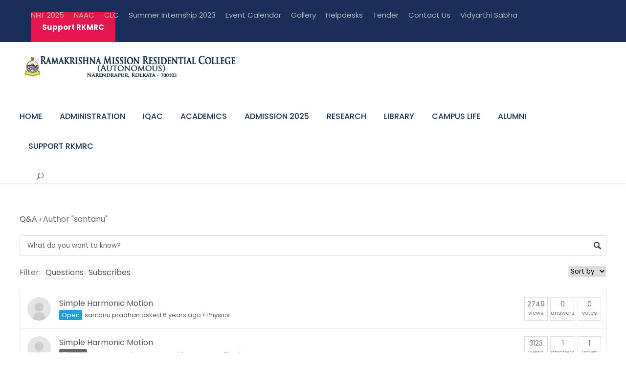

--- FILE ---
content_type: text/html; charset=UTF-8
request_url: https://rkmrc.in/q-a/?user=santanu
body_size: 28212
content:
<!DOCTYPE html>
<html dir="ltr" lang="en-US" prefix="og: https://ogp.me/ns#" class="no-js">
<head>
	<meta charset="UTF-8">
	<meta name="viewport" content="width=device-width, initial-scale=1">
	<link rel="profile" href="https://gmpg.org/xfn/11">
	<link rel="pingback" href="https://rkmrc.in/xmlrpc.php">
	<title>Q&amp;A - RKMRC</title>

		<!-- All in One SEO 4.5.7.3 - aioseo.com -->
		<meta name="robots" content="max-image-preview:large" />
		<link rel="canonical" href="https://rkmrc.in/q-a/" />
		<meta name="generator" content="All in One SEO (AIOSEO) 4.5.7.3" />
		<meta property="og:locale" content="en_US" />
		<meta property="og:site_name" content="RKMRC - Ramakrishna Mission Residential College (Autonomous), Narendrapur" />
		<meta property="og:type" content="article" />
		<meta property="og:title" content="Q&amp;A - RKMRC" />
		<meta property="og:url" content="https://rkmrc.in/q-a/" />
		<meta property="article:published_time" content="2018-09-08T21:59:18+00:00" />
		<meta property="article:modified_time" content="2020-04-12T10:43:12+00:00" />
		<meta name="twitter:card" content="summary_large_image" />
		<meta name="twitter:title" content="Q&amp;A - RKMRC" />
		<script type="application/ld+json" class="aioseo-schema">
			{"@context":"https:\/\/schema.org","@graph":[{"@type":"BreadcrumbList","@id":"https:\/\/rkmrc.in\/q-a\/#breadcrumblist","itemListElement":[{"@type":"ListItem","@id":"https:\/\/rkmrc.in\/#listItem","position":1,"name":"Home","item":"https:\/\/rkmrc.in\/","nextItem":"https:\/\/rkmrc.in\/q-a\/#listItem"},{"@type":"ListItem","@id":"https:\/\/rkmrc.in\/q-a\/#listItem","position":2,"name":"Q&A","previousItem":"https:\/\/rkmrc.in\/#listItem"}]},{"@type":"Organization","@id":"https:\/\/rkmrc.in\/#organization","name":"RKMRC","url":"https:\/\/rkmrc.in\/"},{"@type":"WebPage","@id":"https:\/\/rkmrc.in\/q-a\/#webpage","url":"https:\/\/rkmrc.in\/q-a\/","name":"Q&A - RKMRC","inLanguage":"en-US","isPartOf":{"@id":"https:\/\/rkmrc.in\/#website"},"breadcrumb":{"@id":"https:\/\/rkmrc.in\/q-a\/#breadcrumblist"},"datePublished":"2018-09-08T21:59:18+00:00","dateModified":"2020-04-12T10:43:12+00:00"},{"@type":"WebSite","@id":"https:\/\/rkmrc.in\/#website","url":"https:\/\/rkmrc.in\/","name":"RKMRC","description":"Ramakrishna Mission Residential College (Autonomous), Narendrapur","inLanguage":"en-US","publisher":{"@id":"https:\/\/rkmrc.in\/#organization"}}]}
		</script>
		<!-- All in One SEO -->

<link rel='dns-prefetch' href='//fonts.googleapis.com' />
<link href='https://fonts.gstatic.com' crossorigin rel='preconnect' />
<link rel="alternate" type="application/rss+xml" title="RKMRC &raquo; Feed" href="https://rkmrc.in/feed/" />
<link rel="alternate" type="application/rss+xml" title="RKMRC &raquo; Comments Feed" href="https://rkmrc.in/comments/feed/" />
<link rel="alternate" type="text/calendar" title="RKMRC &raquo; iCal Feed" href="https://rkmrc.in/events/?ical=1" />
<style type="text/css">
img.wp-smiley,
img.emoji {
	display: inline !important;
	border: none !important;
	box-shadow: none !important;
	height: 1em !important;
	width: 1em !important;
	margin: 0 .07em !important;
	vertical-align: -0.1em !important;
	background: none !important;
	padding: 0 !important;
}
</style>
	<link rel='stylesheet' id='wp-block-library-css'  href='https://rkmrc.in/wp-includes/css/dist/block-library/style.min.css?ver=5.7.14' type='text/css' media='all' />
<link rel='stylesheet' id='contact-form-7-css'  href='https://rkmrc.in/wp-content/plugins/contact-form-7/includes/css/styles.css?ver=5.4.2' type='text/css' media='all' />
<link rel='stylesheet' id='dwqa-style-css'  href='https://rkmrc.in/wp-content/plugins/dw-question-answer/templates/assets/css/style.css?ver=180720161357' type='text/css' media='all' />
<link rel='stylesheet' id='dwqa-rtl-css'  href='https://rkmrc.in/wp-content/plugins/dw-question-answer/templates/assets/css/rtl.css?ver=180720161357' type='text/css' media='all' />
<link rel='stylesheet' id='gdlr-core-google-font-css'  href='https://fonts.googleapis.com/css?family=Poppins%3A100%2C100italic%2C200%2C200italic%2C300%2C300italic%2Cregular%2Citalic%2C500%2C500italic%2C600%2C600italic%2C700%2C700italic%2C800%2C800italic%2C900%2C900italic%7CABeeZee%3Aregular%2Citalic&#038;subset=latin%2Clatin-ext%2Cdevanagari&#038;ver=5.7.14' type='text/css' media='all' />
<link rel='stylesheet' id='gdlr-core-plugin-css'  href='https://rkmrc.in/wp-content/plugins/goodlayers-core/plugins/combine/style.css?ver=5.7.14' type='text/css' media='all' />
<link rel='stylesheet' id='gdlr-core-page-builder-css'  href='https://rkmrc.in/wp-content/plugins/goodlayers-core/include/css/page-builder.css?ver=5.7.14' type='text/css' media='all' />
<link rel='stylesheet' id='rs-plugin-settings-css'  href='https://rkmrc.in/wp-content/plugins/revslider/public/assets/css/rs6.css?ver=6.2.22' type='text/css' media='all' />
<style id='rs-plugin-settings-inline-css' type='text/css'>
#rs-demo-id {}
</style>
<link rel='stylesheet' id='newsletter-css'  href='https://rkmrc.in/wp-content/plugins/newsletter/style.css?ver=8.0.6' type='text/css' media='all' />
<link rel='stylesheet' id='popup-maker-site-css'  href='//rkmrc.in/wp-content/uploads/pum/pum-site-styles.css?generated=1757335851&#038;ver=1.18.2' type='text/css' media='all' />
<link rel='stylesheet' id='kingster-style-core-css'  href='https://rkmrc.in/wp-content/themes/kingster/css/style-core.css?ver=5.7.14' type='text/css' media='all' />
<link rel='stylesheet' id='kingster-custom-style-css'  href='https://rkmrc.in/wp-content/uploads/kingster-style-custom.css?1736867773&#038;ver=5.7.14' type='text/css' media='all' />
<link rel='stylesheet' id='um_crop-css'  href='https://rkmrc.in/wp-content/plugins/ultimate-member/assets/css/um-crop.css?ver=2.7.0' type='text/css' media='all' />
<link rel='stylesheet' id='um_modal-css'  href='https://rkmrc.in/wp-content/plugins/ultimate-member/assets/css/um-modal.css?ver=2.7.0' type='text/css' media='all' />
<link rel='stylesheet' id='um_ui-css'  href='https://rkmrc.in/wp-content/plugins/ultimate-member/assets/libs/jquery-ui/jquery-ui.min.css?ver=1.12.1' type='text/css' media='all' />
<link rel='stylesheet' id='um_tipsy-css'  href='https://rkmrc.in/wp-content/plugins/ultimate-member/assets/libs/tipsy/tipsy.min.css?ver=1.0.0a' type='text/css' media='all' />
<link rel='stylesheet' id='um_raty-css'  href='https://rkmrc.in/wp-content/plugins/ultimate-member/assets/libs/raty/um-raty.min.css?ver=2.6.0' type='text/css' media='all' />
<link rel='stylesheet' id='um_fonticons_ii-css'  href='https://rkmrc.in/wp-content/plugins/ultimate-member/assets/libs/legacy/fonticons/fonticons-ii.min.css?ver=2.7.0' type='text/css' media='all' />
<link rel='stylesheet' id='um_fonticons_fa-css'  href='https://rkmrc.in/wp-content/plugins/ultimate-member/assets/libs/legacy/fonticons/fonticons-fa.min.css?ver=2.7.0' type='text/css' media='all' />
<link rel='stylesheet' id='select2-css'  href='https://rkmrc.in/wp-content/plugins/ultimate-member/assets/libs/select2/select2.min.css?ver=4.0.13' type='text/css' media='all' />
<link rel='stylesheet' id='um_styles-css'  href='https://rkmrc.in/wp-content/plugins/ultimate-member/assets/css/um-styles.css?ver=2.7.0' type='text/css' media='all' />
<link rel='stylesheet' id='um_profile-css'  href='https://rkmrc.in/wp-content/plugins/ultimate-member/assets/css/um-profile.css?ver=2.7.0' type='text/css' media='all' />
<link rel='stylesheet' id='um_account-css'  href='https://rkmrc.in/wp-content/plugins/ultimate-member/assets/css/um-account.css?ver=2.7.0' type='text/css' media='all' />
<link rel='stylesheet' id='um_misc-css'  href='https://rkmrc.in/wp-content/plugins/ultimate-member/assets/css/um-misc.css?ver=2.7.0' type='text/css' media='all' />
<link rel='stylesheet' id='um_fileupload-css'  href='https://rkmrc.in/wp-content/plugins/ultimate-member/assets/css/um-fileupload.css?ver=2.7.0' type='text/css' media='all' />
<link rel='stylesheet' id='um_datetime-css'  href='https://rkmrc.in/wp-content/plugins/ultimate-member/assets/css/pickadate/default.css?ver=2.7.0' type='text/css' media='all' />
<link rel='stylesheet' id='um_datetime_date-css'  href='https://rkmrc.in/wp-content/plugins/ultimate-member/assets/css/pickadate/default.date.css?ver=2.7.0' type='text/css' media='all' />
<link rel='stylesheet' id='um_datetime_time-css'  href='https://rkmrc.in/wp-content/plugins/ultimate-member/assets/css/pickadate/default.time.css?ver=2.7.0' type='text/css' media='all' />
<link rel='stylesheet' id='um_scrollbar-css'  href='https://rkmrc.in/wp-content/plugins/ultimate-member/assets/css/simplebar.css?ver=2.7.0' type='text/css' media='all' />
<link rel='stylesheet' id='um_responsive-css'  href='https://rkmrc.in/wp-content/plugins/ultimate-member/assets/css/um-responsive.css?ver=2.7.0' type='text/css' media='all' />
<link rel='stylesheet' id='um_default_css-css'  href='https://rkmrc.in/wp-content/plugins/ultimate-member/assets/css/um-old-default.css?ver=2.7.0' type='text/css' media='all' />
<link rel='stylesheet' id='dashicons-css'  href='https://rkmrc.in/wp-includes/css/dashicons.min.css?ver=5.7.14' type='text/css' media='all' />
<link rel='stylesheet' id='kingster-learnpress-css'  href='https://rkmrc.in/wp-content/themes/kingster/learnpress/kingster-learnpress.css?ver=5.7.14' type='text/css' media='all' />
<link rel='stylesheet' id='kingster-learnpress-pb-css'  href='https://rkmrc.in/wp-content/themes/kingster/learnpress/kingster-learnpress-pb.css?ver=5.7.14' type='text/css' media='all' />
<script type='text/javascript' src='https://rkmrc.in/wp-includes/js/jquery/jquery.min.js?ver=3.5.1' id='jquery-core-js'></script>
<script type='text/javascript' src='https://rkmrc.in/wp-includes/js/jquery/jquery-migrate.min.js?ver=3.3.2' id='jquery-migrate-js'></script>
<script type='text/javascript' src='https://rkmrc.in/wp-content/plugins/revslider/public/assets/js/rbtools.min.js?ver=6.2.22' id='tp-tools-js'></script>
<script type='text/javascript' src='https://rkmrc.in/wp-content/plugins/revslider/public/assets/js/rs6.min.js?ver=6.2.22' id='revmin-js'></script>
<!--[if lt IE 9]>
<script type='text/javascript' src='https://rkmrc.in/wp-content/themes/kingster/js/html5.js?ver=5.7.14' id='kingster-html5js-js'></script>
<![endif]-->
<script type='text/javascript' src='https://rkmrc.in/wp-content/plugins/ultimate-member/assets/js/um-gdpr.min.js?ver=2.7.0' id='um-gdpr-js'></script>
<script type='text/javascript' src='https://rkmrc.in/wp-content/themes/kingster/learnpress/kingster-learnpress.js?ver=5.7.14' id='kingster-learnpress-js'></script>
<link rel="https://api.w.org/" href="https://rkmrc.in/wp-json/" /><link rel="alternate" type="application/json" href="https://rkmrc.in/wp-json/wp/v2/pages/571" /><link rel="EditURI" type="application/rsd+xml" title="RSD" href="https://rkmrc.in/xmlrpc.php?rsd" />
<link rel="wlwmanifest" type="application/wlwmanifest+xml" href="https://rkmrc.in/wp-includes/wlwmanifest.xml" /> 
<meta name="generator" content="WordPress 5.7.14" />
<link rel='shortlink' href='https://rkmrc.in/?p=571' />
<link rel="alternate" type="application/json+oembed" href="https://rkmrc.in/wp-json/oembed/1.0/embed?url=https%3A%2F%2Frkmrc.in%2Fq-a%2F" />
<link rel="alternate" type="text/xml+oembed" href="https://rkmrc.in/wp-json/oembed/1.0/embed?url=https%3A%2F%2Frkmrc.in%2Fq-a%2F&#038;format=xml" />

		<!-- GA Google Analytics @ https://m0n.co/ga -->
		<script>
			(function(i,s,o,g,r,a,m){i['GoogleAnalyticsObject']=r;i[r]=i[r]||function(){
			(i[r].q=i[r].q||[]).push(arguments)},i[r].l=1*new Date();a=s.createElement(o),
			m=s.getElementsByTagName(o)[0];a.async=1;a.src=g;m.parentNode.insertBefore(a,m)
			})(window,document,'script','https://www.google-analytics.com/analytics.js','ga');
			ga('create', 'UA-109825309-6', 'auto');
			ga('send', 'pageview');
		</script>

			<style type="text/css">
			.um_request_name {
				display: none !important;
			}
		</style>
	<meta name="tec-api-version" content="v1"><meta name="tec-api-origin" content="https://rkmrc.in"><link rel="https://theeventscalendar.com/" href="https://rkmrc.in/wp-json/tribe/events/v1/" /><meta name="generator" content="Powered by Slider Revolution 6.2.22 - responsive, Mobile-Friendly Slider Plugin for WordPress with comfortable drag and drop interface." />
<link rel="icon" href="https://rkmrc.in/wp-content/uploads/2018/08/logo-min.png" sizes="32x32" />
<link rel="icon" href="https://rkmrc.in/wp-content/uploads/2018/08/logo-min.png" sizes="192x192" />
<link rel="apple-touch-icon" href="https://rkmrc.in/wp-content/uploads/2018/08/logo-min.png" />
<meta name="msapplication-TileImage" content="https://rkmrc.in/wp-content/uploads/2018/08/logo-min.png" />
<script type="text/javascript">function setREVStartSize(e){
			//window.requestAnimationFrame(function() {				 
				window.RSIW = window.RSIW===undefined ? window.innerWidth : window.RSIW;	
				window.RSIH = window.RSIH===undefined ? window.innerHeight : window.RSIH;	
				try {								
					var pw = document.getElementById(e.c).parentNode.offsetWidth,
						newh;
					pw = pw===0 || isNaN(pw) ? window.RSIW : pw;
					e.tabw = e.tabw===undefined ? 0 : parseInt(e.tabw);
					e.thumbw = e.thumbw===undefined ? 0 : parseInt(e.thumbw);
					e.tabh = e.tabh===undefined ? 0 : parseInt(e.tabh);
					e.thumbh = e.thumbh===undefined ? 0 : parseInt(e.thumbh);
					e.tabhide = e.tabhide===undefined ? 0 : parseInt(e.tabhide);
					e.thumbhide = e.thumbhide===undefined ? 0 : parseInt(e.thumbhide);
					e.mh = e.mh===undefined || e.mh=="" || e.mh==="auto" ? 0 : parseInt(e.mh,0);		
					if(e.layout==="fullscreen" || e.l==="fullscreen") 						
						newh = Math.max(e.mh,window.RSIH);					
					else{					
						e.gw = Array.isArray(e.gw) ? e.gw : [e.gw];
						for (var i in e.rl) if (e.gw[i]===undefined || e.gw[i]===0) e.gw[i] = e.gw[i-1];					
						e.gh = e.el===undefined || e.el==="" || (Array.isArray(e.el) && e.el.length==0)? e.gh : e.el;
						e.gh = Array.isArray(e.gh) ? e.gh : [e.gh];
						for (var i in e.rl) if (e.gh[i]===undefined || e.gh[i]===0) e.gh[i] = e.gh[i-1];
											
						var nl = new Array(e.rl.length),
							ix = 0,						
							sl;					
						e.tabw = e.tabhide>=pw ? 0 : e.tabw;
						e.thumbw = e.thumbhide>=pw ? 0 : e.thumbw;
						e.tabh = e.tabhide>=pw ? 0 : e.tabh;
						e.thumbh = e.thumbhide>=pw ? 0 : e.thumbh;					
						for (var i in e.rl) nl[i] = e.rl[i]<window.RSIW ? 0 : e.rl[i];
						sl = nl[0];									
						for (var i in nl) if (sl>nl[i] && nl[i]>0) { sl = nl[i]; ix=i;}															
						var m = pw>(e.gw[ix]+e.tabw+e.thumbw) ? 1 : (pw-(e.tabw+e.thumbw)) / (e.gw[ix]);					
						newh =  (e.gh[ix] * m) + (e.tabh + e.thumbh);
					}				
					if(window.rs_init_css===undefined) window.rs_init_css = document.head.appendChild(document.createElement("style"));					
					document.getElementById(e.c).height = newh+"px";
					window.rs_init_css.innerHTML += "#"+e.c+"_wrapper { height: "+newh+"px }";				
				} catch(e){
					console.log("Failure at Presize of Slider:" + e)
				}					   
			//});
		  };</script>
		<style type="text/css" id="wp-custom-css">
			

/** Start Envato Elements CSS: Blocks (135-3-c665d4805631b9a8bf464e65129b2f58) **/

.envato-block__preview{overflow: visible;}

/** End Envato Elements CSS: Blocks (135-3-c665d4805631b9a8bf464e65129b2f58) **/



/** Start Envato Elements CSS: Blocks (141-3-1d55f1e76be9fb1a8d9de88accbe962f) **/

.envato-kit-138-bracket .elementor-widget-container > *:before{
	content:"[";
	color:#ffab00;
	display:inline-block;
	margin-right:4px;
	line-height:1em;
	position:relative;
	top:-1px;
}

.envato-kit-138-bracket .elementor-widget-container > *:after{
	content:"]";
	color:#ffab00;
	display:inline-block;
	margin-left:4px;
	line-height:1em;
	position:relative;
	top:-1px;
}

/** End Envato Elements CSS: Blocks (141-3-1d55f1e76be9fb1a8d9de88accbe962f) **/



/** Start Envato Elements CSS: School (98-3-4f015172cb28213b2c11b10fcd2a3dfb) **/

/* Kit 83 - School Style Adjustments */
.envato-kit-83-inline-block {
	display: inline-block;
}

.envato-kit-83-top-0 .elementor-icon-box-title {
	margin-top: 0;
}

.envato-kit-83-p-0 p {
	margin: 0;
}

.envato-kit-83-break-word .elementor-icon-list-text {
	word-break: break-all;
}

/** End Envato Elements CSS: School (98-3-4f015172cb28213b2c11b10fcd2a3dfb) **/



/** Start Envato Elements CSS: Modern Restaurant (9-3-f1f68218ee2b980b35b1e10620cad303) **/

.elementor-element p {
	margin-top: 0;
}

.menu-list .elementor-icon-list-items > li {
	padding-right: 48px;
}

.menu-list .elementor-icon-list-items > li .list-price {
	position: absolute;
	right: 0;
	top: 0;
	font-size: 125%;
}

.menu-list .elementor-icon-list-items > li .item-desc,
.menu-subtitle {
	color: #777;
	font-size: 90%;
	display: block;
	font-weight: normal;
}

.food-menu p,
.dish-catalog p {
	margin-bottom: 0;
}

.chef-profile .elementor-heading-title span {
	display: block;
	font-size: 75%;
	color: #999;
}

.pricing-amount sup,
.pricing-amount small {
	font-size: 55%;
}

@media only screen and (min-width: 768px) {
	.rotate-90 .elementor-heading-title {
		display: inline-block;
		position: absolute;
		left: 50%;
		top: 50%;
	-moz-transform: translateX(-50%) translateY(-50%) rotate(-90deg);
		-webkit-transform: translateX(-50%) translateY(-50%) rotate(-90deg);
		transform:  translateX(-50%) translateY(-50%) rotate(-90deg);		
	}
}

.highlighted {
	color: #b8860b;
}

.food-menu .elementor-text-editor {
	padding-right: 40px;
}

.food-menu .menu-price {
	position: absolute;
	right: 0;
	top:  0;
}
.food-menu.cafe .menu-subtitle {
	color: rgba(143,103,70,.8);
	font-size: 80%;
	line-height: 1.4;
}

.ib-row {
	white-space: nowrap;
	font-size: 0;
}
.inline-block {
	display: inline-block;
	margin-right: 6px;
}

/** End Envato Elements CSS: Modern Restaurant (9-3-f1f68218ee2b980b35b1e10620cad303) **/



/** Start Envato Elements CSS: Construction &amp; Industrial (13-3-1928e92bcc66436a95a7ea176675b223) **/

/*--------------------------------------------------------------
>>> TABLE OF CONTENTS:
----------------------------------------------------------------
# Home
# About Us
# Services
# FAQ
# Projects
	## Project 2 Columns
	## Project 3 Columns
	## Project 4 Columns
# Contact Us
# Contact Us - Style 2
--------------------------------------------------------------*/
/*--------------------------------------------------------------
# Home
--------------------------------------------------------------*/
.collection-10-main-slider .slick-slide-inner{
	position:relative;
	overflow:hidden;
}

.collection-10-main-slider .slick-slide-inner:before{
	content:"";
	display:block;
	position:absolute;
	top:-1000px;
	left:-1200px;
	width:2000px;
	height:2000px;
	background-color:#ff3600;
	opacity:0.7;
	-moz-transform:rotate(45deg);
	-webkit-transform:rotate(45deg);
	transform:rotate(45deg);
	z-index:99;
}

.collection-10-main-slider .slick-slide-inner:after{
	content:"";
	display:block;
	position:absolute;
	top:50%;
	left:100px;
	width:250px;
	height:1px;
	margin-top:75px;
	background-color:#fff;
	opacity:0.7;
	z-index:102;
}

/*.collection-10-main-slider .slick-slide-inner a:before{
	content:"Contact Us";
	display:inline-block;
	position:absolute;
	top:50%;
	margin-top:100px;
	font-family:Roboto, sans-serif;
	text-transform:uppercase;
	left:100px;
	padding:10px 20px;
	border:2px solid #fff;
	color:#fff;
	z-index:101;
}*/

.collection-10-main-slider .elementor-image-carousel-caption{
	position:absolute;
	top:50%;
	left:100px;
	max-width:600px;
	text-align:left !important;
	-moz-transform:translateY(-50%);
	-webkit-transform:translateY(-50%);
	transform:translateY(-50%);
	z-index:100;
}

@media only screen and ( max-width: 1550px ){
	.collection-10-main-slider .slick-slide-inner:before{
		left:-1360px;
	}
}

@media only screen and ( max-width: 1200px ){
	.collection-10-main-slider .elementor-image-carousel-caption{
		font-size:3em !important;
	}

	.home-out-col > .elementor-column-wrap{
		margin-top:0px !important;
	}
}

@media only screen and ( max-width: 1100px ){
	.collection-10-main-slider .slick-slide-inner:before{
		top:0px;
		left:0px;
		width:650px;
		-moz-transform:none;
		-webkit-transform:none;
		transform:none;
	}
}

@media only screen and ( max-width: 920px ){

	.collection-10-main-slider .slick-slide-inner:before{
		display:none;
	}

	.collection-10-main-slider .slick-slide-inner:after{
		display:none;
	}

	.collection-10-main-slider .slick-slide-inner a:before{
		display:none;
	}

	.collection-10-main-slider .elementor-image-carousel-caption{
		position:static;
		max-width:none;
		text-align:left !important;
		-moz-transform:none;
		-webkit-transform:none;
		transform:none;
		font-size:2em;
		padding:30px;
		background-color:#ff3600;
	}
}

@media only screen and ( max-width: 920px ){
	.collection-10-main-slider .elementor-image-carousel-caption{
		font-size:1.5em !important;
	}
}

@media only screen and ( max-width: 668px ){
	.collection-10-main-slider .elementor-image-carousel-caption{
		font-size:1.3em !important;
	}
}

/*--------------------------------------------------------------
# About Us
--------------------------------------------------------------*/

.collection-10-no-col{
	min-width:75px;
}

/*--------------------------------------------------------------
# Services
--------------------------------------------------------------*/
.collection-10-service-image .wp-caption{
	position:relative;
}
.collection-10-service-image .wp-caption-text{
	position:absolute;
	bottom:70px;
	left:20px;
	text-shadow:1px 1px 1px rgba(0,0,0,0.4);
	z-index:99;
}

.collection-10-service-image .wp-caption a:after{
	content:"Read More";
	font-family:"Roboto", sans-serif;
	padding:10px 20px;
	font-size:0.871em;
	line-height:1em;
	border:1px solid #fff;
	color:#fff;
	position:absolute;
	bottom:20px;
	left:20px;
	text-shadow:1px 1px 1px rgba(0,0,0,0.4);
	box-shadow:1px 1px 1px rgba(0,0,0,0.4);
	z-index:100;
}

.collection-10-service-image .wp-caption a:hover:after{
	background-color:#fff;
	color:#1d1d37;
	text-shadow:none;
}

/*--------------------------------------------------------------
# FAQ
--------------------------------------------------------------*/
.collection-10-accordion .elementor-toggle-item{
	border: 2px solid #f1f2f4;
	padding:50px 0;
	margin-bottom:20px !important;
}

.collection-10-accordion .elementor-toggle-icon{
	display:none !important;
}

.collection-10-accordion .elementor-tab-title{
	border-bottom:0 !important;
	outline:none;
	font-size:22px;
	line-height:2.2rem;
	margin:0 165px !important;
	padding:0 30px !important;
	position:relative;
	color:#23232c !important;
}

.collection-10-accordion .elementor-tab-title:before{
	content:"QUESTIONS";
	display:block;
	position:absolute;
	top:7px;
	left:-100px;
	font-size:12px;
	line-height:2.1em;
	color:#7c7c80;
}

.collection-10-accordion .elementor-tab-title:after{
	content:"\f067";
	font-family:'FontAwesome';
	display:block;
	position:absolute;
	top:-13px;
	right:-100px;
	width:50px;
	height:50px;
	font-size:14px;
	text-align:center;
	line-height:47px;
	-webkit-border-radius:50%;
	-moz-border-radius:50%;
	border-radius:50%;
	color:#7c7c80;
	border:2px solid #f1f2f4;
	-webkit-transition:all 0.5s cubic-bezier(.22, .52, .25, .93);
	-moz-transition:all 0.5s cubic-bezier(.22, .52, .25, .93);
	transition:all 0.5s cubic-bezier(.22, .52, .25, .93);
}

.collection-10-accordion .elementor-tab-title.elementor-active:after{
	content:"\f068";
	color:#23232c;
	border:2px solid #23232c;
}

.collection-10-accordion .elementor-tab-content{
	border-bottom:0 !important;
	outline:none;
	font-size:16px;
	line-height:1.7em;
	margin:0 165px !important;
	padding:50px 30px 0 !important;
	position:relative;
}

@media only screen and (max-width:668px){
	.collection-10-accordion .elementor-tab-title{
		margin-left:0px !important;
		margin-right:70px !important;
	}

	.collection-10-accordion .elementor-tab-title:before{
		display:none;
	}

	.collection-10-accordion .elementor-tab-title:after{
		right:-30px;
	}

	.collection-10-accordion .elementor-tab-content{
		margin-left:0px !important;
		margin-right:20px !important;
	}
}

/*--------------------------------------------------------------
# Projects
--------------------------------------------------------------*/
.project-col .wp-caption{
    position:relative;
	overflow:hidden;
}
.project-col .wp-caption img{
    transition:opacity 0.5s ease-out;
    -webkit-transition:opacity 0.5s ease-out;
    -moz-transition:opacity 0.5s ease-out;
}
.project-col .wp-caption:hover img{
    opacity: 0.9;
}
.project-col .wp-caption .wp-caption-text{
	position: absolute;
	left: 0px;
	top: 0px;
	background-color: #fff;
	padding-left:28px;
	padding-right:14px;
}
.project-col .wp-caption .wp-caption-text:after{
	content: "";
	display: block;
	position: absolute;
	bottom: 0px;
	right: -75px;
	height: 0px;
	width: 0px;
	border-left: 75px solid #fff;
	border-bottom: 75px solid transparent;
	border-top: 0px solid transparent;
}
/*--------------------------------------------------------------
## Projects 2 Columns
--------------------------------------------------------------*/

/*--------------------------------------------------------------
## Projects 3 Columns
--------------------------------------------------------------*/
.project-col-3 .wp-caption .wp-caption-text{
	position: absolute;
	padding-left:18px;
	padding-right:10px;
}

/*--------------------------------------------------------------
## Projects 4 Columns
--------------------------------------------------------------*/
.project-col-4 .wp-caption .wp-caption-text{
    position: absolute;
	padding-left:14px;
	padding-right:10px;
}

/*--------------------------------------------------------------
# Contact Us
--------------------------------------------------------------*/
.heading-with-border{
    position:relative;
}
.heading-with-border:after{
    content:"";
    display:block;
    position:absolute;
    bottom:-15px;
    left:0px;
    height:2px;
    width:110px;
    background-color:#ff3600;
}

/*--------------------------------------------------------------
# Contact Us - Style 2
--------------------------------------------------------------*/
.heading-with-border{
    position:relative;
}
.heading-with-border:after{
    content:"";
    display:block;
    position:absolute;
    bottom:-15px;
    left:0px;
    height:2px;
    width:110px;
    background-color:#ff3600;
}


/** End Envato Elements CSS: Construction &amp; Industrial (13-3-1928e92bcc66436a95a7ea176675b223) **/



/** Start Envato Elements CSS: Climate Change Awareness (173-3-54f484009dda9dbcb620f6c3b416fd95) **/

/* Makes fonts nice and smooth on all devices & browsers */
* { 
  -webkit-font-smoothing: antialiased;
}

/* Clients logo slider opacity */
.envato-kit-177-client-slider {
	opacity: .3;
}

/* Custom Embed Play Button */
.envato-kit-177-play-button .elementor-custom-embed-play,
.envato-kit-177-play-button-sm .elementor-custom-embed-play {
	    position: absolute;
    top: 50%;
    left: 50%;
    -webkit-transform: translateX(-50%) translateY(-50%);
    -ms-transform: translateX(-50%) translateY(-50%);
    transform: translateX(-50%) translateY(-50%);
    width: 100px;
    border-radius: 50%;
    height: 100px;
    border: 0;
    box-shadow: 0 0 0 15px rgba(255,255,255,.4);
	  -webkit-transition: .25s;
	  -moz-transition: .25s;
    transition: .25s;
    background: #fff;
}
.envato-kit-177-play-button .eicon-play,
.envato-kit-177-play-button-sm .eicon-play  {
	display: none;
}
.envato-kit-177-play-button .elementor-custom-embed-play:before, .envato-kit-177-play-button-sm .elementor-custom-embed-play:before {
    position: absolute;
    top: 50%;
    margin-top: -7px;
    left: 50%;
    margin-left: -4px;
    content: '';
    width: 0;
    height: 0;
    border-style: solid;
    border-width: 7px 0 7px 12px;
    border-color: transparent transparent transparent #000102;
}
.envato-kit-177-play-button:hover .elementor-custom-embed-play,
.envato-kit-177-play-button-sm:hover .elementor-custom-embed-play {
	    
    box-shadow: 0 0 0 10px rgba(255,255,255,.2);
}
.envato-kit-177-play-button-sm .elementor-custom-embed-play {
    width: 60px;
    height: 60px;
	box-shadow: 0 0 0 0px rgba(255,255,255,.2);
}
.envato-kit-177-play-button .elementor-custom-embed-play:before, .envato-kit-177-play-button-sm .elementor-custom-embed-play:before {
    margin-top: -5px;
    margin-left: -4px;
    border-width: 5px 0 5px 10px;
}


/** End Envato Elements CSS: Climate Change Awareness (173-3-54f484009dda9dbcb620f6c3b416fd95) **/



/** Start Envato Elements CSS: Insurance (30-3-509236f77923f6d33d921087956434d0) **/

/* Envato custom css for elementor kit 27 */
/* Icons from https://www.flaticon.com/ */

/* Tab */
.tab-content{
  width:65%;
	float:left;
}
.tab-img{
	width:35%;
	float:left;
	padding-right: 30px;
}

.tab-content h3{
	font-size: 28px;
	font-weight:700;
	color:#222;
}
.elementor-widget-tabs .elementor-tab-content{
	background:#fff;
	padding:40px;
}
.elementor-widget-tabs .elementor-tab-title.elementor-active{
	background:#fff;
}
.elementor-widget-tabs .elementor-tab-title{
	padding: 20px 45px;
}

/* Team single Progress Bar */
.team-info{
	color:#a7a7a7;
	margin-bottom:5px;
	font-family: Sans-serif;
}

.team-info i{
	margin-right:6px;
}

/* Progress bar */
.elementor-progress-wrapper{
	height: 20px;
	line-height: 20px;
}

/* Responsive Mobile */
@media (max-width : 767px){
	.tab-content {
			width: 100%;
	}
	.tab-img{
		width:100%;
		padding-right: 0;
	}
	.tab-content h3{
		font-size: 20px;
		margin-top: 20px;
	}
}

/* Global */
h3:first-child{
   padding-top: 0;
	 margin-top:0;
}



/** End Envato Elements CSS: Insurance (30-3-509236f77923f6d33d921087956434d0) **/



/** Start Envato Elements CSS: Blocks (142-3-a175df65179b9ef6a5ca9f1b2c0202b9) **/

.envato-block__preview{
	overflow: visible;
}

/* Border Radius */
.envato-kit-139-accordion .elementor-widget-container{
	border-radius: 10px !important;
}
.envato-kit-139-map iframe,
.envato-kit-139-slider .slick-slide,
.envato-kit-139-flipbox .elementor-flip-box div{
		border-radius: 10px !important;

}


/** End Envato Elements CSS: Blocks (142-3-a175df65179b9ef6a5ca9f1b2c0202b9) **/

		</style>
		</head>

<body data-rsssl=1 class="archive page-template-default page page-id-571 list-dwqa-question gdlr-core-body tribe-no-js kingster-body kingster-body-front kingster-full  kingster-with-sticky-navigation  kingster-blockquote-style-1 gdlr-core-link-to-lightbox elementor-default elementor-kit-9155">
<div class="kingster-mobile-header-wrap" ><div class="kingster-mobile-header kingster-header-background kingster-style-slide kingster-sticky-mobile-navigation " id="kingster-mobile-header" ><div class="kingster-mobile-header-container kingster-container clearfix" ><div class="kingster-logo  kingster-item-pdlr"><div class="kingster-logo-inner"><a class="" href="https://rkmrc.in/" ><img  src="https://rkmrc.in/wp-content/uploads/2019/08/logo-1-1-800x80.jpg" width="2500" height="250"  srcset="https://rkmrc.in/wp-content/uploads/2019/08/logo-1-1-400x40.jpg 400w, https://rkmrc.in/wp-content/uploads/2019/08/logo-1-1-600x60.jpg 600w, https://rkmrc.in/wp-content/uploads/2019/08/logo-1-1-800x80.jpg 800w, https://rkmrc.in/wp-content/uploads/2019/08/logo-1-1.jpg 2500w"  sizes="(max-width: 767px) 100vw, (max-width: 1150px) 100vw, 1150px"  alt="" /></a></div></div><div class="kingster-mobile-menu-right" ><div class="kingster-main-menu-search" id="kingster-mobile-top-search" ><i class="fa fa-search" ></i></div><div class="kingster-top-search-wrap" >
	<div class="kingster-top-search-close" ></div>

	<div class="kingster-top-search-row" >
		<div class="kingster-top-search-cell" >
			<form role="search" method="get" class="search-form" action="https://rkmrc.in/">
	<input type="text" class="search-field kingster-title-font" placeholder="Search..." value="" name="s">
	<div class="kingster-top-search-submit"><i class="fa fa-search" ></i></div>
	<input type="submit" class="search-submit" value="Search">
	<div class="kingster-top-search-close"><i class="icon_close" ></i></div>
	<input type="hidden" name="ref" value="course"/><input type="hidden" name="post_type" value="lp_course"/>	
</form>
		</div>
	</div>

</div>
<div class="kingster-mobile-menu" ><a class="kingster-mm-menu-button kingster-mobile-menu-button kingster-mobile-button-hamburger" href="#kingster-mobile-menu" ><span></span></a><div class="kingster-mm-menu-wrap kingster-navigation-font" id="kingster-mobile-menu" data-slide="right" ><ul id="menu-primary-menu-mobile-menu-2022" class="m-menu"><li class="menu-item menu-item-type-custom menu-item-object-custom menu-item-home menu-item-has-children menu-item-26865"><a href="https://rkmrc.in/">HOME</a>
<ul class="sub-menu">
	<li class="menu-item menu-item-type-post_type menu-item-object-page menu-item-26868"><a href="https://rkmrc.in/the-holy-trio/">The Holy Trio</a></li>
	<li class="menu-item menu-item-type-post_type menu-item-object-page menu-item-26867"><a href="https://rkmrc.in/the-ramakrishna-mission/">The Ramakrishna Mission</a></li>
	<li class="menu-item menu-item-type-post_type menu-item-object-page menu-item-26866"><a href="https://rkmrc.in/our-journey/">Our Journey</a></li>
</ul>
</li>
<li class="menu-item menu-item-type-custom menu-item-object-custom menu-item-has-children menu-item-26869"><a>ADMINISTRATION</a>
<ul class="sub-menu">
	<li class="menu-item menu-item-type-post_type menu-item-object-page menu-item-26870"><a href="https://rkmrc.in/secretary/">Secretary’s Desk</a></li>
	<li class="menu-item menu-item-type-post_type menu-item-object-page menu-item-26871"><a href="https://rkmrc.in/vice-principal/">Vice Principal</a></li>
	<li class="menu-item menu-item-type-post_type menu-item-object-page menu-item-26872"><a href="https://rkmrc.in/principal/">Principal</a></li>
	<li class="menu-item menu-item-type-post_type menu-item-object-page menu-item-26873"><a href="https://rkmrc.in/governing-body/">Governing Body</a></li>
	<li class="menu-item menu-item-type-post_type menu-item-object-page menu-item-26874"><a href="https://rkmrc.in/academic-council/">Academic Council</a></li>
	<li class="menu-item menu-item-type-post_type menu-item-object-page menu-item-26875"><a href="https://rkmrc.in/committees/">Committees</a></li>
	<li class="menu-item menu-item-type-post_type menu-item-object-page menu-item-26876"><a href="https://rkmrc.in/bursar/">Bursar</a></li>
	<li class="menu-item menu-item-type-post_type menu-item-object-page menu-item-26877"><a href="https://rkmrc.in/controller-of-examinations-cell/">Controller Of Examinations Cell</a></li>
	<li class="menu-item menu-item-type-post_type menu-item-object-page menu-item-26878"><a href="https://rkmrc.in/academic-and-administrative-support-staff/">Academic and administrative support staff</a></li>
	<li class="menu-item menu-item-type-post_type menu-item-object-page menu-item-26879"><a href="https://rkmrc.in/hostel-and-campus-maintenance-staff/">Hostel and campus maintenance staff</a></li>
</ul>
</li>
<li class="menu-item menu-item-type-custom menu-item-object-custom menu-item-has-children menu-item-26880"><a href="/iqac/">IQAC</a>
<ul class="sub-menu">
	<li class="menu-item menu-item-type-custom menu-item-object-custom menu-item-has-children menu-item-26881"><a>Institutional Policy for Quality Sustenance</a>
	<ul class="sub-menu">
		<li class="menu-item menu-item-type-custom menu-item-object-custom menu-item-26882"><a href="https://rkmrc.in/wp-content/uploads/2021/08/Green-Initiatives-policy-f-the-institution.pdf">Green Initiatives Policy</a></li>
		<li class="menu-item menu-item-type-custom menu-item-object-custom menu-item-26883"><a href="https://rkmrc.in/wp-content/uploads/2021/08/Institutional-Policy-on-divyangan.pdf">Institutional Policy on Divyangan</a></li>
		<li class="menu-item menu-item-type-custom menu-item-object-custom menu-item-26884"><a href="https://rkmrc.in/wp-content/uploads/2021/08/IT-and-E-Governance-policy-RKMRC.pdf">IT and E-Governance Policy</a></li>
		<li class="menu-item menu-item-type-custom menu-item-object-custom menu-item-26885"><a href="https://rkmrc.in/wp-content/uploads/2021/08/policy-on-maintenance-of-water-body-and-distribution-system.pdf">Policy on maintenance of water body</a></li>
	</ul>
</li>
	<li class="menu-item menu-item-type-custom menu-item-object-custom menu-item-26886"><a href="https://rkmrc.in/wp-content/uploads/2022/02/UGC-abidance-undertaking.pdf">UGC abidance undertaking</a></li>
</ul>
</li>
<li class="menu-item menu-item-type-custom menu-item-object-custom menu-item-has-children menu-item-26887"><a>ACADEMICS</a>
<ul class="sub-menu">
	<li class="menu-item menu-item-type-post_type menu-item-object-page menu-item-26890"><a href="https://rkmrc.in/departments/">Departments</a></li>
	<li class="menu-item menu-item-type-post_type menu-item-object-page menu-item-26889"><a href="https://rkmrc.in/programmes-of-study/">Programmes of Study</a></li>
	<li class="menu-item menu-item-type-post_type menu-item-object-page menu-item-26892"><a href="https://rkmrc.in/programme-outcomes/">Programme Outcomes</a></li>
	<li class="menu-item menu-item-type-post_type menu-item-object-page menu-item-26891"><a href="https://rkmrc.in/rules-and-regulations/">Rules and Regulations</a></li>
	<li class="menu-item menu-item-type-post_type menu-item-object-page menu-item-26893"><a href="https://rkmrc.in/academic-calendar/">Academic Calendar</a></li>
	<li class="menu-item menu-item-type-post_type menu-item-object-page menu-item-26894"><a href="https://rkmrc.in/rkmrc-lms/">RKMRC LMS</a></li>
	<li class="menu-item menu-item-type-custom menu-item-object-custom menu-item-26896"><a href="https://rkmrc.in/departments/">Syllabus</a></li>
	<li class="menu-item menu-item-type-post_type menu-item-object-page menu-item-26897"><a href="https://rkmrc.in/results/">Results</a></li>
	<li class="menu-item menu-item-type-custom menu-item-object-custom menu-item-28316"><a href="https://rkmrc.in/sec-idc-course/">SEC-2 &#038; IDC-2 Course</a></li>
</ul>
</li>
<li class="menu-item menu-item-type-custom menu-item-object-custom menu-item-has-children menu-item-26898"><a href="https://rkmrc.in/admissions/">ADMISSION 2025</a>
<ul class="sub-menu">
	<li class="menu-item menu-item-type-custom menu-item-object-custom menu-item-28449"><a href="https://rkmrc.org/iemEn/rkmrc_online_form_503.jsp">Apply Now</a></li>
	<li class="menu-item menu-item-type-custom menu-item-object-custom menu-item-27799"><a href="http://rkmrc.org/iemEn/rkmrc_online_getadmit_503.jsp">Download Admit Card</a></li>
	<li class="menu-item menu-item-type-custom menu-item-object-custom menu-item-27800"><a href="https://rkmrc.org/iemEn/rkmrc_online_viewform_503.jsp">View Application form</a></li>
	<li class="menu-item menu-item-type-custom menu-item-object-custom menu-item-28437"><a href="https://media.rkmrc.in/external/3ec3e9d075b26a25ceb36cbcd400da62a4c305937d644ce1d5cddc7241188152">PG Application Guideline</a></li>
	<li class="menu-item menu-item-type-custom menu-item-object-custom menu-item-29244"><a href="https://media.rkmrc.in/folder/juq45421ecb113f25459da6f9c68681fa66b0">Sample Question for Admission Test</a></li>
	<li class="menu-item menu-item-type-custom menu-item-object-custom menu-item-29245"><a href="https://media.rkmrc.in/file/t0ha34e9d3b1c2cd3415788e1929fb01618dd">Admission Notification</a></li>
	<li class="menu-item menu-item-type-custom menu-item-object-custom menu-item-27007"><a href="https://media.rkmrc.in/external/27fe24692799d479a93759eca0ebd7608cb6f7c5ed09917c510747f80ee64b6d">RKMRC Prospectus 2025-26</a></li>
</ul>
</li>
<li class="menu-item menu-item-type-custom menu-item-object-custom menu-item-has-children menu-item-26901"><a href="https://rkmrc.in/vivekananda-centre-for-research/">RESEARCH</a>
<ul class="sub-menu">
	<li class="menu-item menu-item-type-custom menu-item-object-custom menu-item-26902"><a href="https://rkmrc.in/wp-content/uploads/2021/08/code-of-research-ethics-of-the-college.pdf">Code of Research Ethics Policy</a></li>
	<li class="menu-item menu-item-type-custom menu-item-object-custom menu-item-26903"><a href="https://rkmrc.in/wp-content/uploads/2021/08/resesrch-policy-of-the-institution.pdf">Research Policy</a></li>
	<li class="menu-item menu-item-type-custom menu-item-object-custom menu-item-26904"><a href="https://rkmrc.in/wp-content/uploads/2021/08/Institutional-Policy-on-Consultancy.pdf">Consultancy Policy</a></li>
	<li class="menu-item menu-item-type-custom menu-item-object-custom menu-item-26905"><a href="https://rkmrc.in/wp-content/uploads/2021/08/PhD-rules-and-Regulation-with-accompanying-pamphlet.pdf">Ph.D. Regulations</a></li>
	<li class="menu-item menu-item-type-custom menu-item-object-custom menu-item-28549"><a href="https://media.rkmrc.in/file/okrindbc11ff52e1247548596113e83220809">Ph.D. Admission Fee</a></li>
</ul>
</li>
<li class="menu-item menu-item-type-post_type menu-item-object-page menu-item-26906"><a href="https://rkmrc.in/library/">LIBRARY</a></li>
<li class="menu-item menu-item-type-post_type menu-item-object-page menu-item-26907"><a href="https://rkmrc.in/campus-life/">CAMPUS LIFE</a></li>
<li class="menu-item menu-item-type-custom menu-item-object-custom menu-item-26908"><a title="Narendrapur Ramakrishna Mission Mahavidyalaya Praktani" href="https://ndpmvp.org/">ALUMNI</a></li>
<li class="menu-item menu-item-type-post_type menu-item-object-page menu-item-26910"><a href="https://rkmrc.in/support-rkmrc/">SUPPORT RKMRC</a></li>
</ul></div></div></div></div></div></div><div class="kingster-body-outer-wrapper ">
		<div class="kingster-body-wrapper clearfix  kingster-with-frame">
	<div class="kingster-top-bar" ><div class="kingster-top-bar-background" ></div><div class="kingster-top-bar-container kingster-container " ><div class="kingster-top-bar-container-inner clearfix" ><div class="kingster-top-bar-right kingster-item-pdlr"><ul id="kingster-top-bar-menu" class="sf-menu kingster-top-bar-menu kingster-top-bar-right-menu"><li  class="menu-item menu-item-type-custom menu-item-object-custom menu-item-6196 kingster-normal-menu"><a href="https://media.rkmrc.in/file/57zdse6ecee927aab4d4fa5e13d23db77bed4">NIRF 2025</a></li>
<li  class="menu-item menu-item-type-post_type menu-item-object-page menu-item-26863 kingster-normal-menu"><a href="https://rkmrc.in/naac/">NAAC</a></li>
<li  class="menu-item menu-item-type-custom menu-item-object-custom menu-item-has-children menu-item-28946 kingster-normal-menu"><a class="sf-with-ul-pre">CLC</a>
<ul class="sub-menu">
	<li  class="menu-item menu-item-type-post_type menu-item-object-page menu-item-28823" data-size="60"><a href="https://rkmrc.in/workshop-on-paraconsistent-reasoning/">Workshop on Paraconsistent Reasoning</a></li>
	<li  class="menu-item menu-item-type-post_type menu-item-object-page menu-item-28945" data-size="60"><a href="https://rkmrc.in/clc-2023/">CLC 2023</a></li>
	<li  class="menu-item menu-item-type-post_type menu-item-object-page menu-item-28944" data-size="60"><a href="https://rkmrc.in/clc-2024/">CLC 2024</a></li>
	<li  class="menu-item menu-item-type-post_type menu-item-object-page menu-item-29604" data-size="60"><a href="https://rkmrc.in/clc-2025/">CLC 2025</a></li>
</ul>
</li>
<li  class="menu-item menu-item-type-post_type menu-item-object-page menu-item-27763 kingster-normal-menu"><a href="https://rkmrc.in/summer-internship/">Summer Internship 2023</a></li>
<li  class="menu-item menu-item-type-post_type menu-item-object-page menu-item-6053 kingster-normal-menu"><a href="https://rkmrc.in/event-calendar/">Event Calendar</a></li>
<li  class="menu-item menu-item-type-post_type menu-item-object-page menu-item-10020 kingster-normal-menu"><a href="https://rkmrc.in/gallery/">Gallery</a></li>
<li  class="menu-item menu-item-type-custom menu-item-object-custom menu-item-has-children menu-item-25015 kingster-normal-menu"><a href="#" class="sf-with-ul-pre">Helpdesks</a>
<ul class="sub-menu">
	<li  class="menu-item menu-item-type-post_type menu-item-object-page menu-item-24625" data-size="60"><a href="https://rkmrc.in/it-helpdesk/">IT Helpdesk</a></li>
	<li  class="menu-item menu-item-type-post_type menu-item-object-page menu-item-25431" data-size="60"><a href="https://rkmrc.in/maintenance-helpdesk/">Maintenance Helpdesk</a></li>
	<li  class="menu-item menu-item-type-post_type menu-item-object-page menu-item-25016" data-size="60"><a href="https://rkmrc.in/general-helpdesk/">General Helpdesk</a></li>
</ul>
</li>
<li  class="menu-item menu-item-type-post_type menu-item-object-page menu-item-25008 kingster-normal-menu"><a href="https://rkmrc.in/tender/">Tender</a></li>
<li  class="menu-item menu-item-type-post_type menu-item-object-page menu-item-13198 kingster-normal-menu"><a href="https://rkmrc.in/contact/">Contact Us</a></li>
<li  class="menu-item menu-item-type-custom menu-item-object-custom menu-item-28411 kingster-normal-menu"><a href="https://drive.google.com/file/d/1eY34EGz74xSVdPRtAR6CtXyKWA9iqF0e/view?usp=sharing">Vidyarthi Sabha</a></li>
</ul><div class="kingster-top-bar-right-social" ></div><a class="kingster-top-bar-right-button" href="/support-rkmrc/" target="_blank"  >Support RKMRC</a></div></div></div></div>	
<header class="kingster-header-wrap kingster-header-style-plain  kingster-style-menu-right kingster-sticky-navigation kingster-style-fixed clearfix" data-navigation-offset="75px"  >
	<div class="kingster-header-background" ></div>
	<div class="kingster-header-container  kingster-container">
			
		<div class="kingster-header-container-inner clearfix">
			<div class="kingster-logo  kingster-item-pdlr"><div class="kingster-logo-inner"><a class="" href="https://rkmrc.in/" ><img  src="https://rkmrc.in/wp-content/uploads/2019/08/logo-1-1-800x80.jpg" width="2500" height="250"  srcset="https://rkmrc.in/wp-content/uploads/2019/08/logo-1-1-400x40.jpg 400w, https://rkmrc.in/wp-content/uploads/2019/08/logo-1-1-600x60.jpg 600w, https://rkmrc.in/wp-content/uploads/2019/08/logo-1-1-800x80.jpg 800w, https://rkmrc.in/wp-content/uploads/2019/08/logo-1-1.jpg 2500w"  sizes="(max-width: 767px) 100vw, (max-width: 1150px) 100vw, 1150px"  alt="" /></a></div></div>			<div class="kingster-navigation kingster-item-pdlr clearfix " >
			<div class="kingster-main-menu" id="kingster-main-menu" ><ul id="menu-primary-menu-mobile-menu-2023" class="sf-menu"><li  class="menu-item menu-item-type-custom menu-item-object-custom menu-item-home menu-item-has-children menu-item-26865 kingster-normal-menu"><a href="https://rkmrc.in/" class="sf-with-ul-pre">HOME</a>
<ul class="sub-menu">
	<li  class="menu-item menu-item-type-post_type menu-item-object-page menu-item-26868" data-size="60"><a href="https://rkmrc.in/the-holy-trio/">The Holy Trio</a></li>
	<li  class="menu-item menu-item-type-post_type menu-item-object-page menu-item-26867" data-size="60"><a href="https://rkmrc.in/the-ramakrishna-mission/">The Ramakrishna Mission</a></li>
	<li  class="menu-item menu-item-type-post_type menu-item-object-page menu-item-26866" data-size="60"><a href="https://rkmrc.in/our-journey/">Our Journey</a></li>
</ul>
</li>
<li  class="menu-item menu-item-type-custom menu-item-object-custom menu-item-has-children menu-item-26869 kingster-normal-menu"><a class="sf-with-ul-pre">ADMINISTRATION</a>
<ul class="sub-menu">
	<li  class="menu-item menu-item-type-post_type menu-item-object-page menu-item-26870" data-size="60"><a href="https://rkmrc.in/secretary/">Secretary’s Desk</a></li>
	<li  class="menu-item menu-item-type-post_type menu-item-object-page menu-item-26871" data-size="60"><a href="https://rkmrc.in/vice-principal/">Vice Principal</a></li>
	<li  class="menu-item menu-item-type-post_type menu-item-object-page menu-item-26872" data-size="60"><a href="https://rkmrc.in/principal/">Principal</a></li>
	<li  class="menu-item menu-item-type-post_type menu-item-object-page menu-item-26873" data-size="60"><a href="https://rkmrc.in/governing-body/">Governing Body</a></li>
	<li  class="menu-item menu-item-type-post_type menu-item-object-page menu-item-26874" data-size="60"><a href="https://rkmrc.in/academic-council/">Academic Council</a></li>
	<li  class="menu-item menu-item-type-post_type menu-item-object-page menu-item-26875" data-size="60"><a href="https://rkmrc.in/committees/">Committees</a></li>
	<li  class="menu-item menu-item-type-post_type menu-item-object-page menu-item-26876" data-size="60"><a href="https://rkmrc.in/bursar/">Bursar</a></li>
	<li  class="menu-item menu-item-type-post_type menu-item-object-page menu-item-26877" data-size="60"><a href="https://rkmrc.in/controller-of-examinations-cell/">Controller Of Examinations Cell</a></li>
	<li  class="menu-item menu-item-type-post_type menu-item-object-page menu-item-26878" data-size="60"><a href="https://rkmrc.in/academic-and-administrative-support-staff/">Academic and administrative support staff</a></li>
	<li  class="menu-item menu-item-type-post_type menu-item-object-page menu-item-26879" data-size="60"><a href="https://rkmrc.in/hostel-and-campus-maintenance-staff/">Hostel and campus maintenance staff</a></li>
</ul>
</li>
<li  class="menu-item menu-item-type-custom menu-item-object-custom menu-item-has-children menu-item-26880 kingster-normal-menu"><a href="/iqac/" class="sf-with-ul-pre">IQAC</a>
<ul class="sub-menu">
	<li  class="menu-item menu-item-type-custom menu-item-object-custom menu-item-has-children menu-item-26881" data-size="60"><a class="sf-with-ul-pre">Institutional Policy for Quality Sustenance</a>
	<ul class="sub-menu">
		<li  class="menu-item menu-item-type-custom menu-item-object-custom menu-item-26882"><a href="https://rkmrc.in/wp-content/uploads/2021/08/Green-Initiatives-policy-f-the-institution.pdf">Green Initiatives Policy</a></li>
		<li  class="menu-item menu-item-type-custom menu-item-object-custom menu-item-26883"><a href="https://rkmrc.in/wp-content/uploads/2021/08/Institutional-Policy-on-divyangan.pdf">Institutional Policy on Divyangan</a></li>
		<li  class="menu-item menu-item-type-custom menu-item-object-custom menu-item-26884"><a href="https://rkmrc.in/wp-content/uploads/2021/08/IT-and-E-Governance-policy-RKMRC.pdf">IT and E-Governance Policy</a></li>
		<li  class="menu-item menu-item-type-custom menu-item-object-custom menu-item-26885"><a href="https://rkmrc.in/wp-content/uploads/2021/08/policy-on-maintenance-of-water-body-and-distribution-system.pdf">Policy on maintenance of water body</a></li>
	</ul>
</li>
	<li  class="menu-item menu-item-type-custom menu-item-object-custom menu-item-26886" data-size="60"><a href="https://rkmrc.in/wp-content/uploads/2022/02/UGC-abidance-undertaking.pdf">UGC abidance undertaking</a></li>
</ul>
</li>
<li  class="menu-item menu-item-type-custom menu-item-object-custom menu-item-has-children menu-item-26887 kingster-normal-menu"><a class="sf-with-ul-pre">ACADEMICS</a>
<ul class="sub-menu">
	<li  class="menu-item menu-item-type-post_type menu-item-object-page menu-item-26890" data-size="60"><a href="https://rkmrc.in/departments/">Departments</a></li>
	<li  class="menu-item menu-item-type-post_type menu-item-object-page menu-item-26889" data-size="60"><a href="https://rkmrc.in/programmes-of-study/">Programmes of Study</a></li>
	<li  class="menu-item menu-item-type-post_type menu-item-object-page menu-item-26892" data-size="60"><a href="https://rkmrc.in/programme-outcomes/">Programme Outcomes</a></li>
	<li  class="menu-item menu-item-type-post_type menu-item-object-page menu-item-26891" data-size="60"><a href="https://rkmrc.in/rules-and-regulations/">Rules and Regulations</a></li>
	<li  class="menu-item menu-item-type-post_type menu-item-object-page menu-item-26893" data-size="60"><a href="https://rkmrc.in/academic-calendar/">Academic Calendar</a></li>
	<li  class="menu-item menu-item-type-post_type menu-item-object-page menu-item-26894" data-size="60"><a href="https://rkmrc.in/rkmrc-lms/">RKMRC LMS</a></li>
	<li  class="menu-item menu-item-type-custom menu-item-object-custom menu-item-26896" data-size="60"><a href="https://rkmrc.in/departments/">Syllabus</a></li>
	<li  class="menu-item menu-item-type-post_type menu-item-object-page menu-item-26897" data-size="60"><a href="https://rkmrc.in/results/">Results</a></li>
	<li  class="menu-item menu-item-type-custom menu-item-object-custom menu-item-28316" data-size="60"><a href="https://rkmrc.in/sec-idc-course/">SEC-2 &#038; IDC-2 Course</a></li>
</ul>
</li>
<li  class="menu-item menu-item-type-custom menu-item-object-custom menu-item-has-children menu-item-26898 kingster-normal-menu"><a href="https://rkmrc.in/admissions/" class="sf-with-ul-pre">ADMISSION 2025</a>
<ul class="sub-menu">
	<li  class="menu-item menu-item-type-custom menu-item-object-custom menu-item-28449" data-size="60"><a href="https://rkmrc.org/iemEn/rkmrc_online_form_503.jsp">Apply Now</a></li>
	<li  class="menu-item menu-item-type-custom menu-item-object-custom menu-item-27799" data-size="60"><a href="http://rkmrc.org/iemEn/rkmrc_online_getadmit_503.jsp">Download Admit Card</a></li>
	<li  class="menu-item menu-item-type-custom menu-item-object-custom menu-item-27800" data-size="60"><a href="https://rkmrc.org/iemEn/rkmrc_online_viewform_503.jsp">View Application form</a></li>
	<li  class="menu-item menu-item-type-custom menu-item-object-custom menu-item-28437" data-size="60"><a href="https://media.rkmrc.in/external/3ec3e9d075b26a25ceb36cbcd400da62a4c305937d644ce1d5cddc7241188152">PG Application Guideline</a></li>
	<li  class="menu-item menu-item-type-custom menu-item-object-custom menu-item-29244" data-size="60"><a href="https://media.rkmrc.in/folder/juq45421ecb113f25459da6f9c68681fa66b0">Sample Question for Admission Test</a></li>
	<li  class="menu-item menu-item-type-custom menu-item-object-custom menu-item-29245" data-size="60"><a href="https://media.rkmrc.in/file/t0ha34e9d3b1c2cd3415788e1929fb01618dd">Admission Notification</a></li>
	<li  class="menu-item menu-item-type-custom menu-item-object-custom menu-item-27007" data-size="60"><a href="https://media.rkmrc.in/external/27fe24692799d479a93759eca0ebd7608cb6f7c5ed09917c510747f80ee64b6d">RKMRC Prospectus 2025-26</a></li>
</ul>
</li>
<li  class="menu-item menu-item-type-custom menu-item-object-custom menu-item-has-children menu-item-26901 kingster-normal-menu"><a href="https://rkmrc.in/vivekananda-centre-for-research/" class="sf-with-ul-pre">RESEARCH</a>
<ul class="sub-menu">
	<li  class="menu-item menu-item-type-custom menu-item-object-custom menu-item-26902" data-size="60"><a href="https://rkmrc.in/wp-content/uploads/2021/08/code-of-research-ethics-of-the-college.pdf">Code of Research Ethics Policy</a></li>
	<li  class="menu-item menu-item-type-custom menu-item-object-custom menu-item-26903" data-size="60"><a href="https://rkmrc.in/wp-content/uploads/2021/08/resesrch-policy-of-the-institution.pdf">Research Policy</a></li>
	<li  class="menu-item menu-item-type-custom menu-item-object-custom menu-item-26904" data-size="60"><a href="https://rkmrc.in/wp-content/uploads/2021/08/Institutional-Policy-on-Consultancy.pdf">Consultancy Policy</a></li>
	<li  class="menu-item menu-item-type-custom menu-item-object-custom menu-item-26905" data-size="60"><a href="https://rkmrc.in/wp-content/uploads/2021/08/PhD-rules-and-Regulation-with-accompanying-pamphlet.pdf">Ph.D. Regulations</a></li>
	<li  class="menu-item menu-item-type-custom menu-item-object-custom menu-item-28549" data-size="60"><a href="https://media.rkmrc.in/file/okrindbc11ff52e1247548596113e83220809">Ph.D. Admission Fee</a></li>
</ul>
</li>
<li  class="menu-item menu-item-type-post_type menu-item-object-page menu-item-26906 kingster-normal-menu"><a href="https://rkmrc.in/library/">LIBRARY</a></li>
<li  class="menu-item menu-item-type-post_type menu-item-object-page menu-item-26907 kingster-normal-menu"><a href="https://rkmrc.in/campus-life/">CAMPUS LIFE</a></li>
<li  class="menu-item menu-item-type-custom menu-item-object-custom menu-item-26908 kingster-normal-menu"><a title="Narendrapur Ramakrishna Mission Mahavidyalaya Praktani" href="https://ndpmvp.org/">ALUMNI</a></li>
<li  class="menu-item menu-item-type-post_type menu-item-object-page menu-item-26910 kingster-normal-menu"><a href="https://rkmrc.in/support-rkmrc/">SUPPORT RKMRC</a></li>
</ul><div class="kingster-navigation-slide-bar" id="kingster-navigation-slide-bar" ></div></div><div class="kingster-main-menu-right-wrap clearfix " ><div class="kingster-main-menu-search" id="kingster-top-search" ><i class="icon_search" ></i></div><div class="kingster-top-search-wrap" >
	<div class="kingster-top-search-close" ></div>

	<div class="kingster-top-search-row" >
		<div class="kingster-top-search-cell" >
			<form role="search" method="get" class="search-form" action="https://rkmrc.in/">
	<input type="text" class="search-field kingster-title-font" placeholder="Search..." value="" name="s">
	<div class="kingster-top-search-submit"><i class="fa fa-search" ></i></div>
	<input type="submit" class="search-submit" value="Search">
	<div class="kingster-top-search-close"><i class="icon_close" ></i></div>
	<input type="hidden" name="ref" value="course"/><input type="hidden" name="post_type" value="lp_course"/>	
</form>
		</div>
	</div>

</div>
</div>			</div><!-- kingster-navigation -->

		</div><!-- kingster-header-inner -->
	</div><!-- kingster-header-container -->
</header><!-- header -->	<div class="kingster-page-wrapper" id="kingster-page-wrapper" ><div class="kingster-content-container kingster-container"><div class="kingster-content-area kingster-item-pdlr kingster-sidebar-style-none clearfix" ><div class="dwqa-container" ><div class="dwqa-questions-archive"><div class="dwqa-breadcrumbs"><a href="https://rkmrc.in/q-a/">Q&#038;A</a><span class="dwqa-sep"> &rsaquo; </span><span class="dwqa-current">Author "santanu"</span></div><form id="dwqa-search" class="dwqa-search"><input data-nonce="ac1de28d44" type="text" placeholder="What do you want to know?" name="qs" value=""></form><div class="dwqa-question-filter"><span>Filter:</span><a href="/q-a/?user=santanu&#038;filter=all" class="active">Questions</a><a href="/q-a/?user=santanu&#038;filter=subscribes" class="">Subscribes</a><select id="dwqa-sort-by" class="dwqa-sort-by" onchange="this.options[this.selectedIndex].value && (window.location = this.options[this.selectedIndex].value);"><option selected disabled>Sort by</option><option value="/q-a/?user=santanu&#038;sort=views">Views</option><option value="/q-a/?user=santanu&#038;sort=answers">Answers</option><option value="/q-a/?user=santanu&#038;sort=votes">Votes</option></select></div><div class="dwqa-questions-list"><div class="dwqa-question-item"><div class="dwqa-question-title"><a href="https://rkmrc.in/question/simple-harmonic-motion-2/">Simple Harmonic Motion</a></div><div class="dwqa-question-meta"><span title="Open" class="dwqa-status dwqa-status-open">Open</span><span><a href="https://rkmrc.in/q-a/?user=santanu"><img src="https://rkmrc.in/wp-content/plugins/ultimate-member/assets/img/default_avatar.jpg" class="gravatar avatar avatar-48 um-avatar um-avatar-default" width="48" height="48" alt="SANTANU PRADHAN" data-default="https://rkmrc.in/wp-content/plugins/ultimate-member/assets/img/default_avatar.jpg" onerror="if ( ! this.getAttribute('data-load-error') ){ this.setAttribute('data-load-error', '1');this.setAttribute('src', this.getAttribute('data-default'));}" loading="lazy" />santanu pradhan</a> asked 6 years ago</span><span class="dwqa-question-category">&nbsp;&bull;&nbsp;<a href="https://rkmrc.in/question/category/physics/" rel="tag">Physics</a></span></div><div class="dwqa-question-stats"><span class="dwqa-views-count"><strong>2749</strong> views</span><span class="dwqa-answers-count"><strong>0</strong> answers</span><span class="dwqa-votes-count"><strong>0</strong> votes</span></div></div><div class="dwqa-question-item"><div class="dwqa-question-title"><a href="https://rkmrc.in/question/simple-harmonic-motion/">Simple Harmonic Motion</a></div><div class="dwqa-question-meta"><span title="Closed" class="dwqa-status dwqa-status-closed">Closed</span><span><a href="https://rkmrc.in/q-a/?user=santanu"><img src="https://rkmrc.in/wp-content/plugins/ultimate-member/assets/img/default_avatar.jpg" class="gravatar avatar avatar-48 um-avatar um-avatar-default" width="48" height="48" alt="SANTANU PRADHAN" data-default="https://rkmrc.in/wp-content/plugins/ultimate-member/assets/img/default_avatar.jpg" onerror="if ( ! this.getAttribute('data-load-error') ){ this.setAttribute('data-load-error', '1');this.setAttribute('src', this.getAttribute('data-default'));}" loading="lazy" />santanu pradhan</a> answered 6 years ago</span><span class="dwqa-question-category">&nbsp;&bull;&nbsp;<a href="https://rkmrc.in/question/category/physics/" rel="tag">Physics</a></span></div><div class="dwqa-question-stats"><span class="dwqa-views-count"><strong>3123</strong> views</span><span class="dwqa-answers-count"><strong>1</strong> answers</span><span class="dwqa-votes-count"><strong>1</strong> votes</span></div></div></div><div class="dwqa-questions-footer"><div class="dwqa-ask-question"><a href="https://rkmrc.in/ask-question/">Ask Question</a></div></div></div></div>
</div></div><div class="gdlr-core-page-builder-body"></div></div><footer class="" ><div class="kingster-footer-wrapper " ><div class="kingster-footer-container kingster-container clearfix" ><div class="kingster-footer-column kingster-item-pdlr kingster-column-20" ><div id="text-38" class="widget widget_text kingster-widget">			<div class="textwidget"><p><a href="https://rkmrc.in/privacy-policy/" target="_blank" rel="noopener">Privacy Policy</a></p>
</div>
		</div></div><div class="kingster-footer-column kingster-item-pdlr kingster-column-20" ><div id="text-39" class="widget widget_text kingster-widget">			<div class="textwidget"><p><a href="https://rkmrc.in/terms-and-conditions/" target="_blank" rel="noopener">Terms and Conditions  </a></p>
</div>
		</div></div><div class="kingster-footer-column kingster-item-pdlr kingster-column-20" ><div id="text-40" class="widget widget_text kingster-widget">			<div class="textwidget"><p><a href="https://rkmrc.in/cancellation-and-refund-policy/" target="_blank" rel="noopener">Cancellation and Refund Policy</a></p>
</div>
		</div></div></div></div><div class="kingster-copyright-wrapper" ><div class="kingster-copyright-container kingster-container clearfix"><div class="kingster-copyright-left kingster-item-pdlr">Copyright © All Rights Reserved 2025, RKMRC

</div><div class="kingster-copyright-right kingster-item-pdlr"><div class="gdlr-core-social-network-item gdlr-core-item-pdb  gdlr-core-none-align" style="padding-bottom: 0px ;"  ><a href="https://www.facebook.com/rkmrcndp/" target="_blank" class="gdlr-core-social-network-icon" title="facebook"  ><i class="fa fa-facebook" ></i></a><a href="#" target="_blank" class="gdlr-core-social-network-icon" title="google-plus"  ><i class="fa fa-google-plus" ></i></a><a href="https://www.youtube.com/c/RKMRC" target="_blank" class="gdlr-core-social-network-icon" title="youtube"  ><i class="fa fa-youtube" ></i></a><a href="#" target="_blank" class="gdlr-core-social-network-icon" title="instagram"  ><i class="fa fa-instagram" ></i></a></div>
</div></div></div></footer></div></div><a href="#kingster-top-anchor" class="kingster-footer-back-to-top-button" id="kingster-footer-back-to-top-button"><i class="fa fa-angle-up" ></i></a>

<div id="um_upload_single" style="display:none"></div>

<div id="um_view_photo" style="display:none">

	<a href="javascript:void(0);" data-action="um_remove_modal" class="um-modal-close"
	   aria-label="Close view photo modal">
		<i class="um-faicon-times"></i>
	</a>

	<div class="um-modal-body photo">
		<div class="um-modal-photo"></div>
	</div>

</div>
		<script>
		( function ( body ) {
			'use strict';
			body.className = body.className.replace( /\btribe-no-js\b/, 'tribe-js' );
		} )( document.body );
		</script>
		<div id="pum-9570" class="pum pum-overlay pum-theme-8583 pum-theme-default-theme popmake-overlay click_open" data-popmake="{&quot;id&quot;:9570,&quot;slug&quot;:&quot;department-of-electronics&quot;,&quot;theme_id&quot;:8583,&quot;cookies&quot;:[],&quot;triggers&quot;:[{&quot;type&quot;:&quot;click_open&quot;,&quot;settings&quot;:{&quot;extra_selectors&quot;:&quot;&quot;,&quot;cookie_name&quot;:null}}],&quot;mobile_disabled&quot;:null,&quot;tablet_disabled&quot;:null,&quot;meta&quot;:{&quot;display&quot;:{&quot;stackable&quot;:false,&quot;overlay_disabled&quot;:false,&quot;scrollable_content&quot;:false,&quot;disable_reposition&quot;:false,&quot;size&quot;:&quot;large&quot;,&quot;responsive_min_width&quot;:&quot;0%&quot;,&quot;responsive_min_width_unit&quot;:false,&quot;responsive_max_width&quot;:&quot;100%&quot;,&quot;responsive_max_width_unit&quot;:false,&quot;custom_width&quot;:&quot;640px&quot;,&quot;custom_width_unit&quot;:false,&quot;custom_height&quot;:&quot;380px&quot;,&quot;custom_height_unit&quot;:false,&quot;custom_height_auto&quot;:false,&quot;location&quot;:&quot;center top&quot;,&quot;position_from_trigger&quot;:false,&quot;position_top&quot;:&quot;100&quot;,&quot;position_left&quot;:&quot;0&quot;,&quot;position_bottom&quot;:&quot;0&quot;,&quot;position_right&quot;:&quot;0&quot;,&quot;position_fixed&quot;:false,&quot;animation_type&quot;:&quot;fade&quot;,&quot;animation_speed&quot;:&quot;350&quot;,&quot;animation_origin&quot;:&quot;center top&quot;,&quot;overlay_zindex&quot;:false,&quot;zindex&quot;:&quot;1999999999&quot;},&quot;close&quot;:{&quot;text&quot;:&quot;&quot;,&quot;button_delay&quot;:&quot;0&quot;,&quot;overlay_click&quot;:false,&quot;esc_press&quot;:false,&quot;f4_press&quot;:false},&quot;click_open&quot;:[]}}" role="dialog" aria-modal="false"
								   	aria-labelledby="pum_popup_title_9570">

	<div id="popmake-9570" class="pum-container popmake theme-8583 pum-responsive pum-responsive-large responsive size-large">

				

							<div id="pum_popup_title_9570" class="pum-title popmake-title">
				Department of Electronics			</div>
		

		

				<div class="pum-content popmake-content" tabindex="0">
			<p>&nbsp;</p>
<p>Electronic systems are something we are surrounded with. We use cell phones, computers, fitness sensors, navigation systems and video games like a natural thing, medical equipments. But without electronic systems, none of the electronics surrounding us would have worked.Department of Electronics teaches the conception of electronics device, circuits and applications in various field and do research into further development of this technology. Student will enable to understand the ‘Today’s and tomorrow’s’ requirements for advanced communication solutions, energy efficiency, and storage capacity etc.</p>
<p>Keeping in view, the most rapidly developing subject in twentieth century, it has been decided to intend electronics as one of the subject in undergraduate B.Sc. curriculum. Accordingly appropriate academic curricula in electronics have been framed keeping the relevence of the subject and the utility of the course under consideration. Inclusion of electronics as one of the elective subjects was first made from the academic year 2009. The entire responsibility of running the course was commenced by the Dept. of Physics. Some of the faculty members of the Physics department namely, Dr. S. Bardhan Roy, Dr. M. Purokait, Dr. D. Das and a few Part-time teachers conducted the course successfully. However due to lack of teaching faculty the course of electronics as pass subject was however suspended from the academic year 2012.</p>
<p>Finally the course has started in the session 2014 after Dr. Sourav Chattopadhyay joined the institute as a full time Electronics faculty. Along with Dr. S. Chattopadhyay, the course has been carried out with help of Dr. D Das, Dr. J C. Mahato, Mr. S. Bhunia, Dr. S. Sarkar and Mr. A. Ray of Department of Physics. At present the Dept. of Electronics is offering generic elective course for students under CBCS syllabus.</p>
<ol>
<li><strong> Name of the Department :</strong>Department of Electronics</li>
<li><strong> Year of Establishment :</strong></li>
</ol>
<ul>
<li>2-year pass (general) course : academic session 2009 to2012.</li>
<li>2-years pass (general) course : academic session 2014 to 2018</li>
<li>Gereric elective courses for undergraduate student from 2018</li>
</ul>
<ol start="3">
<li><strong> Faculty :</strong></li>
</ol>
<p>At the very beginning :Dr. S. Bardhan Roy, Dr. M. Purokait, Dr. D. Das : Their untiring efforts at excellence and unflagging spirit of service have made the Dept. what it is today.</p>
<p>At present :Dr. Sourav Chattopadhyay and Mr. Tanmay Biswas of Electronics Department and Dr. D Das, Dr. J C. Mahato, Mr. S. Bhuia, Dr. S. Sarkar and Mr. A. Ray of Dept. Of Physics.</p>
<p>&nbsp;</p>
<p>The course is designed such way that the students will be able to understand the logics behind the electronic device operation, how to implicate and design any king of instrument including. They would be able to understand the practical problems and way to overcome such designing problems and they may also be to deal with <strong>new kind of instrumentation/circuit</strong> designing. As it is a growing field lots of research scope are there in this field and students will be able to think independently afterthe course.</p>
<p>R&amp;D projects are evolved in identified thrust areas by comprising of leading faculty Dr. S. Chattopadhyay,. Appraised projects are processed.  Regarding the present research activities of the department, Dr. S. Chattopadhyay has got research grant from <strong>Science and Engineering research board (SERB)</strong>, Department of Science and Technology (DST) and <strong>West Bengal Higher Education Department (WBHED).</strong>Broad area of research of the departmentis on nano-semiconductor devices, flexible device for medical applications, and energy devices.</p>
		</div>


				

							<button type="button" class="pum-close popmake-close" aria-label="Close">
			CLOSE			</button>
		
	</div>

</div>
<div id="pum-9370" class="pum pum-overlay pum-theme-8583 pum-theme-default-theme popmake-overlay click_open" data-popmake="{&quot;id&quot;:9370,&quot;slug&quot;:&quot;department-of-history&quot;,&quot;theme_id&quot;:8583,&quot;cookies&quot;:[],&quot;triggers&quot;:[{&quot;type&quot;:&quot;click_open&quot;,&quot;settings&quot;:{&quot;extra_selectors&quot;:&quot;&quot;,&quot;cookie_name&quot;:null}}],&quot;mobile_disabled&quot;:null,&quot;tablet_disabled&quot;:null,&quot;meta&quot;:{&quot;display&quot;:{&quot;stackable&quot;:false,&quot;overlay_disabled&quot;:false,&quot;scrollable_content&quot;:false,&quot;disable_reposition&quot;:false,&quot;size&quot;:&quot;large&quot;,&quot;responsive_min_width&quot;:&quot;0%&quot;,&quot;responsive_min_width_unit&quot;:false,&quot;responsive_max_width&quot;:&quot;100%&quot;,&quot;responsive_max_width_unit&quot;:false,&quot;custom_width&quot;:&quot;640px&quot;,&quot;custom_width_unit&quot;:false,&quot;custom_height&quot;:&quot;380px&quot;,&quot;custom_height_unit&quot;:false,&quot;custom_height_auto&quot;:false,&quot;location&quot;:&quot;center top&quot;,&quot;position_from_trigger&quot;:false,&quot;position_top&quot;:&quot;100&quot;,&quot;position_left&quot;:&quot;0&quot;,&quot;position_bottom&quot;:&quot;0&quot;,&quot;position_right&quot;:&quot;0&quot;,&quot;position_fixed&quot;:false,&quot;animation_type&quot;:&quot;fade&quot;,&quot;animation_speed&quot;:&quot;350&quot;,&quot;animation_origin&quot;:&quot;center top&quot;,&quot;overlay_zindex&quot;:false,&quot;zindex&quot;:&quot;1999999999&quot;},&quot;close&quot;:{&quot;text&quot;:&quot;&quot;,&quot;button_delay&quot;:&quot;0&quot;,&quot;overlay_click&quot;:false,&quot;esc_press&quot;:false,&quot;f4_press&quot;:false},&quot;click_open&quot;:[]}}" role="dialog" aria-modal="false"
								   	aria-labelledby="pum_popup_title_9370">

	<div id="popmake-9370" class="pum-container popmake theme-8583 pum-responsive pum-responsive-large responsive size-large">

				

							<div id="pum_popup_title_9370" class="pum-title popmake-title">
				Department of History			</div>
		

		

				<div class="pum-content popmake-content" tabindex="0">
			<section class="elementor-element elementor-element-20091e3 elementor-section-full_width elementor-section-height-default elementor-section-height-default elementor-section elementor-inner-section" data-id="20091e3" data-element_type="section">
<div class="elementor-container elementor-column-gap-default">
<div class="elementor-row">
<div class="elementor-element elementor-element-5b5b125 elementor-column elementor-col-50 elementor-inner-column" data-id="5b5b125" data-element_type="column">
<div class="elementor-column-wrap  elementor-element-populated">
<div class="elementor-widget-wrap">
<div class="elementor-element elementor-element-e7d15f3 elementor-widget elementor-widget-text-editor" data-id="e7d15f3" data-element_type="widget" data-widget_type="text-editor.default">
<div class="elementor-widget-container">
<div class="elementor-text-editor elementor-clearfix">
<p>The Department of History came into existence in the year 1960 and started functioning w.e.f. the academic session 1960-61. Initially, the college obtained affiliation in History to the B.A. Pass standard only (vide Calcutta University letter no: C-2306/160 [affl.] dated 23.05.1960). Honours course in History was introduced in the academic session 1961-62.</p>
<p><strong>The Department in its formative Phase:</strong></p>
<p>The early years of the Department saw the involvement of some eminent professors of History of the stature of Dr. BinoyBhushanChoudhury, Dr. Sushil Choudhury and Dr. SekharBandyopadhyay both as teachers and advisors. In addition to these historians of repute, full-time teachers whose names are given below rendered valuable services to this department in the first three decades of its existence (from 1961 to the 1980s):</p>
</div>
</div>
</div>
</div>
</div>
</div>
</div>
</div>
</section>
<section class="elementor-element elementor-element-9ca37db elementor-section-full_width elementor-section-height-default elementor-section-height-default elementor-section elementor-inner-section" data-id="9ca37db" data-element_type="section">
<div class="elementor-container elementor-column-gap-default">
<div class="elementor-row">
<div class="elementor-element elementor-element-938490d elementor-column elementor-col-100 elementor-inner-column" data-id="938490d" data-element_type="column">
<div class="elementor-column-wrap  elementor-element-populated">
<div class="elementor-widget-wrap">
<div class="elementor-element elementor-element-1c36302 elementor-widget elementor-widget-toggle" data-id="1c36302" data-element_type="widget" data-widget_type="toggle.default">
<div class="elementor-widget-container">
<div class="elementor-toggle" role="tablist">
<div class="elementor-toggle-item">
<div id="elementor-tab-content-2951" class="elementor-tab-content elementor-clearfix elementor-active" role="tabpanel" data-tab="1" aria-labelledby="elementor-tab-title-2951">
<ol>
<li>Shri Dhirendra Nath Dutta</li>
<li>Shri Ajoy Bhowmic</li>
<li>Shri Promodlal Paul</li>
<li>Shri Asim Roy</li>
<li>Shri Amitava Choudhury (ex-student)</li>
<li>Shri Gopal Datta Singh (ex-student)</li>
<li>Dr. Prafulla Kr. Das (1965-88, premature death in 1988)</li>
<li>Dr. Swaraj Basu (ex-student, left the Dept. to join IGNOU, New Delhi, in 1988).</li>
</ol>
<p>Shri Kalyan Sen retired after 32 years of service in this Dept. (1965-1996), in June 1996. The department sustained a major loss in the pre-mature death of one of its brilliant faculty members, Dr. Abhijit Mukherjee in August 2009. Dr. Mukherjee had joined the Department in January 1986.</p>
<p><strong>Present Strength of the Department:</strong></p>
<p>Three of the permanent faculty presently serving the Department joined in the 1990s. Shri Arup Biswas (ex-student) and Dr. Chnadra Bhushan Roy joined the Department in the year 1990 and Shri Susobhan Sengupta (ex-student) in October, 1999.</p>
<p>Dr. Rajesh Biswas joined the Dept in March 2017 and obtained Ph.D. degree from Jadavpur University in June, 2018.</p>
<p>Dr. Krishna Kumar Sarkar joined the Dept as Guest faculty in February 2014. He obtained Ph.D. degree from Jadavpur University in August, 2018 and is presently a Post-Doctoral Fellow at Jadavpur University.</p>
<p><strong>Awards and Recognition:</strong></p>
<p>The late Dr. Prafulla Kr. Das won the Griffith Memorial Prize of Calcutta University in 1975. Probably no other full-time faculty of the college had earned such a recognition before Dr. Das.</p>
<p>The late Dr. Abhijit Mukherjee was privileged to attend the 20<sup>th</sup> International Congress of History of Science as an INSA delegate in July 1997 at Liege, Belgium.</p>
<p>Dr. Chandra Bhushan Prasad Roy was given honorary appointment to the “Research Board of Advisors”, American Biographical Institute, North Carolina, USA, in the year 2005.</p>
<p><strong>Role of the Department in multi-dimensional activities of the College:</strong></p>
<p>All the full time teachers of the Department have been and are actively involved in various activities—cultural, sports, social services etc. of the college for decades. It would not be an exaggeration to say that in the post-Silver Jubilee era, this Department has been playing a key role in providing all sorts of assistance to the college administration in launching, managing, controlling and completing various academic programmes and extension activities:</p>
<ol start="2017">
<li>Rajesh Biswas: NSS Programme Officer since, 2017.</li>
<li>Shri Susobhan Sengupta:i)Mmember of the Calcutta University Sports Board, 2000-2008.</li>
<li>ii) Secretary,RKMR College Cooperative Credit Society Ltd., 2013- 2018.</li>
</ol>
<p>iii) Member, College Exam Cell since 2014.</p>
<ol start="1996">
<li>c) Shri Arup Biswas: Prof-in-charge, Cultural Affairs since 1996. He has also authored two books:</li>
<li>i) “Sabhyatar se Pratyushe”</li>
<li>ii) “Rome”.</li>
<li>d) Dr. Chandra Bhushan Prasad Roy:</li>
</ol>
<ul>
<li>Departmental Headship (Dept. Of History) since July, 2006……</li>
<li>Member- Secretary, Academic Council, since year 2014</li>
<li>Centre – in—Charge(Ex), Non- formal Sanskrit Education Centre (Run and Funded by the Rashtriya Sanskrit Samsthan, New Delhi)</li>
<li>Member Governing Body, 2009 -2011</li>
<li>Founder Secretary, RKMR College Cooperative Credit Society Ltd., 2008- 2013</li>
<li>Coordinator, Internal Quality Assurance Cell, (IQAC), 2004- 2008</li>
<li>Coordinator, NAAC Steering Committee of the College, 2003- 2004</li>
<li>Commissioned NCC officer, 1991-2016(still overseeing the NCC activities).</li>
</ul>
</div>
</div>
</div>
</div>
</div>
</div>
</div>
</div>
</div>
</div>
</section>
		</div>


				

							<button type="button" class="pum-close popmake-close" aria-label="Close">
			CLOSE			</button>
		
	</div>

</div>
<div id="pum-8759" class="pum pum-overlay pum-theme-8583 pum-theme-default-theme popmake-overlay click_open" data-popmake="{&quot;id&quot;:8759,&quot;slug&quot;:&quot;department-of-english&quot;,&quot;theme_id&quot;:8583,&quot;cookies&quot;:[],&quot;triggers&quot;:[{&quot;type&quot;:&quot;click_open&quot;,&quot;settings&quot;:{&quot;extra_selectors&quot;:&quot;&quot;,&quot;cookie_name&quot;:null}}],&quot;mobile_disabled&quot;:null,&quot;tablet_disabled&quot;:null,&quot;meta&quot;:{&quot;display&quot;:{&quot;stackable&quot;:false,&quot;overlay_disabled&quot;:false,&quot;scrollable_content&quot;:false,&quot;disable_reposition&quot;:false,&quot;size&quot;:&quot;large&quot;,&quot;responsive_min_width&quot;:&quot;0%&quot;,&quot;responsive_min_width_unit&quot;:false,&quot;responsive_max_width&quot;:&quot;100%&quot;,&quot;responsive_max_width_unit&quot;:false,&quot;custom_width&quot;:&quot;640px&quot;,&quot;custom_width_unit&quot;:false,&quot;custom_height&quot;:&quot;380px&quot;,&quot;custom_height_unit&quot;:false,&quot;custom_height_auto&quot;:false,&quot;location&quot;:&quot;center top&quot;,&quot;position_from_trigger&quot;:false,&quot;position_top&quot;:&quot;100&quot;,&quot;position_left&quot;:&quot;0&quot;,&quot;position_bottom&quot;:&quot;0&quot;,&quot;position_right&quot;:&quot;0&quot;,&quot;position_fixed&quot;:false,&quot;animation_type&quot;:&quot;fade&quot;,&quot;animation_speed&quot;:&quot;350&quot;,&quot;animation_origin&quot;:&quot;center top&quot;,&quot;overlay_zindex&quot;:false,&quot;zindex&quot;:&quot;1999999999&quot;},&quot;close&quot;:{&quot;text&quot;:&quot;&quot;,&quot;button_delay&quot;:&quot;0&quot;,&quot;overlay_click&quot;:false,&quot;esc_press&quot;:false,&quot;f4_press&quot;:false},&quot;click_open&quot;:[]}}" role="dialog" aria-modal="false"
								   	aria-labelledby="pum_popup_title_8759">

	<div id="popmake-8759" class="pum-container popmake theme-8583 pum-responsive pum-responsive-large responsive size-large">

				

							<div id="pum_popup_title_8759" class="pum-title popmake-title">
				Department of English			</div>
		

		

				<div class="pum-content popmake-content" tabindex="0">
			<p>&nbsp;</p>
<p>Nestling close to lush bougainvillea sprays that are a delight to the eye, the Department of English has a beautiful setting, with the inner and outer walls of its classrooms displaying portraits of the greats of English literature—Shakespeare, Milton and George Bernard Shaw et al. The Dept. breathes an ambience of homeliness and warmth its students feel on their pulses the moment they set foot on its precincts.</p>
<p>The Dept. of English was born one of the firstlings of the College in 1960. Legend has it that from the beginning, the Dept. was the blue-eyed boy of Swami Lokeswarananda who had himself studied Honours in English in his student days. He saw to it that the Dept. had teachers of proven excellence on its teaching staff. Incredible as it might sound, he could persuade even Dr. Subodh Chandra Sengupta, a Shakespeare scholar of international stature, to teach in the Dept. for a few months. During its early years, thanks wholly to Swami Lokeswaranandaji’s dynamic initiative, the Dept. faculty was an impressive array of scholarly and dedicated teachers. In the early 1960s, between 1960 and 1964 to be precise, Dr. Satyendranath Roy ( D. Phil. Oxon ), Dr. Sarojendranath Roy (Ph.D. London), Sri Sourindranath Mitra (the first Head of the Dept.), Sri Sudhangshu Sekhar Mandal, Sri Kshitindra Chandra Ghosal, Sri Ajit Nath Nandi, Sri Akshay Kr. Dey, Sri Nirad Bandhu Mukherjee (formerly of JU), Sri Binoy Chowdhury joined the Dept. and immensely contributed to its steady burgeoning. The Dept. owes profound debts of gratitude to them. The Dept. is also indebted, in no small measure, to Sri Dilip Kumar Sanyal, Sri Dwijadas Banerjee (first enrolled student of the College; later Director, Rabindra Bhaban, VB), Dr. Binoy Banerjee (alumnus, ex-Professor, NBU), Prof. Harijiban Ghosh (ex-Principal, Holkar College, Madhya Pradesh), Sri Prasanta Pal, Sri Adhip Kr. Ghosh Dastidar, Sri Prasanta Banerjee, Sri M. N. De, Dr. Parbaticharan Chakraborty (alumnus; ex-Professor, BU), Sri Cowas de Tambuli, Sri Amitava Mitra (formerly of IIT, Kharagpur), Dr. Swapan Chakraborty (now Director, The National Library, Kolkata), Sri Sushil Mukherjee (formerly Principal, Scottish Church College), Prof. Ashok Mukherjee (formerly of Presidency College), Sri Kapila Chatterjee, Dr. R. K. Sen (D. Litt., CU), Dr. Amrit Sen (VB) and Dr. Amlan Dasgupta GU) for their contribution to the enrichment of the Dept. in their capacities as full-time or guest teachers. At present, ‘1 the faculty has 5 full-timers and 7 Guest lecturers.</p>
<p>A special word must be said about Sri Kshitindra Chandra Ghosal, the longest-serving Head of the Dept. (1962-83). More than anybody else before or since, he contributed to the Dept.’s consolidation into its present position of importance in the academic hierarchy of the College. A scholar equally at home with English and Bengali literature, a strict disciplinarian and an uncompromising perfectionist, he spared no pains to maintain a high standard of work culture in the Dept. and commanded the respect of his students as well as his colleagues. The Shakespeare Gallery, The Sophocles Gallery and the Language Laboratory bear testimony to his creative genius and his exceptional organisational skill. It was under his leadership that the Dept. hosted a 5-day State-Level Seminar on Humanities subjects under the UGC-sponsored COHSSIP (College Humanities and Social Sciences Improvement Programme) scheme, in July 1978. It was a grand success, indeed! On Sri Ghosal’s retirement, the mantle of headship fell on Sri Sudhangshu Sekhar Mandal who ably sustained the legacy handed down to him. Sri Satiprasad Maiti took over as HOD in 1998. The four other members of Team English are : Sri Satyaki Pal, Sri Dipaksankar Chakraborty, Sri Sajal Bhattacharya and Sri Arya Ghosh. The Dept. boasts the richest seminar library of the college with a collection of nearly 5000 books. Students borrow books at regular intervals and the faculty, sees to it that the library delivers to full potential. The faculty is student-friendly, supportive and easy of access. The students of the Dept. have been, over the years, taking the lead in the cultural affairs of the College. They are all agog when it comes to the periodical publication of the Department’s Wall-magazine ‘Image’. The Dept. has recently set up a Film Theatre where students can view film versions of the novels and dramas prescribed for study in their curriculum, besides other critically acclaimed movies. Much as the faculty might wish, the Dept. went without a first class in the University exams over a long stretch of years. Then in 2003, Sri Shishir Roy, the Dept.’s wonder boy, broke the jinx. He not only secured 1st class but also won the 1st position. He repeated the performance in his M.A. Five of the Dept.’s students have secured 1st class since—a remarkable achievement, given that first classes in English do not come thick and fast and were until recently almost the exclusive preserve of only two or three colleges under the University of Calcutta. We are also proud of a distinguished alumntA of the Dept., Swami Purnatmananda, ex-Editor, UDBODHAN. Seminar lectures, Symposia, workshops and talks by scholars well-known to the English-teaching academia, have always been a high spot of the Dept. In 2006, the Dept. had the proud privilege of hosting a UGC-Sponsored National-Level Seminar—the first ever in the college—on ‘Indian Poetry in English : The Problem of Canon’, with Prof. Nirmal Kumar Bhattacharya, Director, Sahitya Akademi, New Delhi, in the Chair. Among the speakers were the late Prof. (Dr.) Niranjan Mohanty of Visva Bharati, and Sri Ranjit Hoskote, stalwart art critic and poet. The seminar was rounded off by a brainstorming one-to-one interface between Sri Amit Chowdhury, a stalwart novelist in English and Dr. Swapan Chakraborty, one-time teacher of the Dept., then Prof. of JU and now Director, The National Library, Kolkata. The whole event was really a big draw. In 2009, the English Department Alumni Association in sync. with the Dept. successfully hosted a talk by Sri Amitav Ghosh, a front-ranking novelist in English and winner of many accolades. 2010 saw the iconic Indian playwright in English, Sri Mahesh Dattani, visit the Dept. and give a heart-warming talk that held a capacity audience spell-bound. The attainment of Autonomous Status in 2008 and, by happy co-incidence, the introduction of the P.G. course in the Dept. in 2009 have no doubt set the Dept. firmly on the road to a further expansion of its activities. Some of the old boys of the Dept. including Prof. P. C. Chakraborty, Dr. Tirthankar Das Purakayastha, and Dr. Subhajit Sengupta—the Dept. cannot thank them enough—have come forward, in a remarkable gesture of solidarity, to help the Dept. grapple with the challenges the twin developments of 2008-09 have thrown its way. New horizons unfold before the Dept.</p>
		</div>


				

							<button type="button" class="pum-close popmake-close" aria-label="Close">
			CLOSE			</button>
		
	</div>

</div>
<div id="pum-8627" class="pum pum-overlay pum-theme-8583 pum-theme-default-theme popmake-overlay click_open" data-popmake="{&quot;id&quot;:8627,&quot;slug&quot;:&quot;department-of-mathematics&quot;,&quot;theme_id&quot;:8583,&quot;cookies&quot;:[],&quot;triggers&quot;:[{&quot;type&quot;:&quot;click_open&quot;,&quot;settings&quot;:{&quot;extra_selectors&quot;:&quot;&quot;,&quot;cookie_name&quot;:null}}],&quot;mobile_disabled&quot;:null,&quot;tablet_disabled&quot;:null,&quot;meta&quot;:{&quot;display&quot;:{&quot;stackable&quot;:false,&quot;overlay_disabled&quot;:false,&quot;scrollable_content&quot;:false,&quot;disable_reposition&quot;:false,&quot;size&quot;:&quot;large&quot;,&quot;responsive_min_width&quot;:&quot;0%&quot;,&quot;responsive_min_width_unit&quot;:false,&quot;responsive_max_width&quot;:&quot;100%&quot;,&quot;responsive_max_width_unit&quot;:false,&quot;custom_width&quot;:&quot;640px&quot;,&quot;custom_width_unit&quot;:false,&quot;custom_height&quot;:&quot;380px&quot;,&quot;custom_height_unit&quot;:false,&quot;custom_height_auto&quot;:false,&quot;location&quot;:&quot;center top&quot;,&quot;position_from_trigger&quot;:false,&quot;position_top&quot;:&quot;100&quot;,&quot;position_left&quot;:&quot;0&quot;,&quot;position_bottom&quot;:&quot;0&quot;,&quot;position_right&quot;:&quot;0&quot;,&quot;position_fixed&quot;:false,&quot;animation_type&quot;:&quot;fade&quot;,&quot;animation_speed&quot;:&quot;350&quot;,&quot;animation_origin&quot;:&quot;center top&quot;,&quot;overlay_zindex&quot;:false,&quot;zindex&quot;:&quot;1999999999&quot;},&quot;close&quot;:{&quot;text&quot;:&quot;&quot;,&quot;button_delay&quot;:&quot;0&quot;,&quot;overlay_click&quot;:false,&quot;esc_press&quot;:false,&quot;f4_press&quot;:false},&quot;click_open&quot;:[]}}" role="dialog" aria-modal="false"
								   	aria-labelledby="pum_popup_title_8627">

	<div id="popmake-8627" class="pum-container popmake theme-8583 pum-responsive pum-responsive-large responsive size-large">

				

							<div id="pum_popup_title_8627" class="pum-title popmake-title">
				Department of Mathematics			</div>
		

		

				<div class="pum-content popmake-content" tabindex="0">
			<p>&nbsp;</p>
<p>The Department of Mathematics came into being in 1960. Fifty years down the line, it has had much to feel happy about. It has had a faculty committed to the cause of excellence and also students—scores of them—who have brought glory to it by their brilliant academic performance. During the period 1985-2010 alone, several 1st classes apart, 7 students of the Dept. stood 1st in the 1st class in Calcutta University exams, one of them securing the First position among all the science graduates of the University (1997). This speaks volumes. From 2009 the Dept. restructured its syllabus and focus to the then requirement of Academic Autonomy granted to our college by the UGC. Naturally from this period onward our boys have been writing the examinations conducted by our college, whence their success and achievements may be found as reflected in several pan India entrance examinations, like that of IIT, ISI, IISc, TIFR, IIEST, IISER, CMI, HCU, ISM, CU, JU, RKM-VERI etc towards progression into higher studies. The department takes much pride in the fact that the faculty lists of a good many number of these Institutes of our country, where higher studies and research in mathematics is undertaken, now features quite a few names of our ex-students.</p>
<p align="justify">The Department started with eight to ten boys on its rolls. These boys, already into their second year at Dinabandhu Andrews College (Garia), decided to forgo a precious year of their career and join the fledgling Department of Mathematics here. The first faculty comprised four teachers Sri Baidyanath Basu, Sri Sudarsan Das, Sri Rasik Chandra Chakraborty and Sri Gobindadev Bhattacharya. Sri Gobindadev Bhattacharya was the first Head of the Dept. The Dept. was soon joined by Dr. Yudisthir De, Dr.Nanipada Bhanja, and a little later by Sri Makhanlal Nag who succeeded Sri G. Bhattacharya as HOD and served as Vice-Principal of the College till his retirement in 1979. The Dept. moved from strength to strength as years rolled by. From the very beginning the Dept. had the privilege of having some well-known teachers agree to teach here part-time, thanks largely to the initiative taken by Dr. Bikas Chandra Sanyal, the then Prof-in-charge of our College, whose great mentor was Swami Lokeswaranandaji himself. The Dept. will and does gratefully remember Sri Ramkrishna Ghosh (St. Xavier’s College), Sri Hemendra Kanta Ganguli (formerly of Scottish Church College) and Sri Murari Mohan Roy Choudhury (formerly of Presidency College and CU) and Sadhan K. Mapa (Presidency College) and Sri Nalini Ranjan Roy (Dept. of Pure Maths. C.U.) for their services to and affection for the Dept. They were the boost the Dept. needed for forging ahead in vigour. In continuation of this tradition the Dept. gratefully acknowledges the academic help and selfless service rendered by a number of eminent scholars in recent years. The list includes Prof. (Dr.) M.N. Mukherjee (Dept. of Pure mathematics, CU)  and Sri Samar Ghosh, IAS (ex Chief Secretary Govt. of WB) among others. No annals of the growth and development of the Dept. can do without a loving and respectful remembrance of Dr.Sudarsan Das who joined the Dept. in 1961 and was its Head till his retirement in 1995. He was an outstanding teacher the memory of whose unique style of exposition left an indelible mark on the minds of his students. His students loved him and held him in the highest esteem. Affable, soft-spoken, affectionate, he served the Dept. with exemplary dedication. He was a good actor and directed many plays put on the boards during college functions. His superannuation in 1995 marked the end of an era in the history of the Dept.</p>
<p>The role of vanguard towards our journey moving ahead was thereafter taken by Dr. Yudhushir De (1995-1996), Dr.Nanipada Bhanja (1996-1998) and then by Dr. Bijoy Kumar Bera, an alumnus of our Dept. (1971-1974) who joined the service in 1979. Dr. Bera headed the Dept. from 1998 to 2010 and played a significant role in sustaining the upward mobility of the Dept. and enhancing its reputation. Post retirement (2010), he has been appointed Deputy Controller of Examinations of our College and the Dept. is still receiving his invaluable guidance and active participation in teaching as well. Dr. Nurul Islam, another alumnus (1974-1977) of this dept. joined the service in 1982 andtook the baton of Headship from Dr. Bera 2010. Actively engaged in UGC-DST-sponsored research projects, Dr. Islam has successfully co-guided two students towards their Doctoral degrees,one each from CU and JU. Two others, registered as Doctoral students at CU are doing their research under his guidance at present. After his retirement in 2016, he is now actively involved with the Dept. as Prof. N.N. Biswas Chair Professor. From 2016 he also holds the coveted post of Co-ordinator of the Vivekananda Centre for Research, the research wing of our College, recognized by CU. With a heavy heart, the Dept. acknowledges the peerless service rendered by one of its relatively recent faculties, Sri Partha Pratim Basu, who joined in 1999 and whose sudden untimely demise in 2019 left all of us shocked. Apart from scholastic reasons, he will be remembered by his students and colleagues alike for his jovial and ever youthful student friendly nature,that was loved by one and all. The present faculty of three full time members, Dr. Parthasarathi Mukhopadhyay (1997 – ) and Dr. Pulak Samanta (2019 – ), headed since 2016 by yet another alumni (1982-1985) Dr. Nanigopal Mandal (1997- ) has been putting in their best efforts to keep up the tradition of excellence set up by their predecessors. In this endeavour the Dept. gets useful support from some Guest faculties like Mr. Dipak Roy and Mr.Biswadip Pal, who is presently holding a Chair Professor post created out of an endowment in the memory of Prof. N.N. Biswas. Dr. Parthasarathi Mukhopadhyay has a lot of solid achievements to his credit. He visited Bangkok, Hongkong, Berlin, Madrid and Budapest (Hungary) on invitation to present talks/papers. Both Dr. Mukhopadhyay and Dr.Mandal have several books on mathematics to their credit. Several ex-pupils of the Dept. are occupying top faculty positions in institutions of higher education in our country. Mention must be made in this connection of Dr. Imran Habib Biswas (TIFR, Bengaluru), Dr.Ujjal Koley (TIFR, Bengaluru), Dr. SanjoyPusti (IIT Mumbai), Dr. SumanKundu (Vanderbilt University, Nashville), Dr. AshishMondal (IIT Kanpur), Prof. Pravash Roy (CURetd.), Professor Saktipada Ghorai (IIT, Kanpur), Dr.Ranjit Dhar (Ex-Registrar, Vidyasagar University), Dr. Sunil Kumar Maity (Dept. of Pure Maths. CU), Dr.Anjan Bhunia (VisvaBharati) and Professor Prakash Chandra Mali (JU). The students of the Dept., apart from their pursuit of academic excellence, have always shown a keen interest in the different co-curricular and extra-curricular activities of the department in particular and the college as a whole.The Dept. does not rest on its laurels. It continues its efforts at further excellenceand looks forward to a brighter future in the current CBCS regime, to which it has geared up under the dynamic leadership of  Dr. Mandal.</p>
		</div>


				

							<button type="button" class="pum-close popmake-close" aria-label="Close">
			CLOSE			</button>
		
	</div>

</div>
<div id="pum-8589" class="pum pum-overlay pum-theme-8583 pum-theme-default-theme popmake-overlay click_open" data-popmake="{&quot;id&quot;:8589,&quot;slug&quot;:&quot;department-of-physics&quot;,&quot;theme_id&quot;:8583,&quot;cookies&quot;:[],&quot;triggers&quot;:[{&quot;type&quot;:&quot;click_open&quot;,&quot;settings&quot;:{&quot;extra_selectors&quot;:&quot;&quot;,&quot;cookie_name&quot;:null}}],&quot;mobile_disabled&quot;:null,&quot;tablet_disabled&quot;:null,&quot;meta&quot;:{&quot;display&quot;:{&quot;stackable&quot;:false,&quot;overlay_disabled&quot;:false,&quot;scrollable_content&quot;:false,&quot;disable_reposition&quot;:false,&quot;size&quot;:&quot;large&quot;,&quot;responsive_min_width&quot;:&quot;0%&quot;,&quot;responsive_min_width_unit&quot;:false,&quot;responsive_max_width&quot;:&quot;100%&quot;,&quot;responsive_max_width_unit&quot;:false,&quot;custom_width&quot;:&quot;640px&quot;,&quot;custom_width_unit&quot;:false,&quot;custom_height&quot;:&quot;380px&quot;,&quot;custom_height_unit&quot;:false,&quot;custom_height_auto&quot;:false,&quot;location&quot;:&quot;center top&quot;,&quot;position_from_trigger&quot;:false,&quot;position_top&quot;:&quot;100&quot;,&quot;position_left&quot;:&quot;0&quot;,&quot;position_bottom&quot;:&quot;0&quot;,&quot;position_right&quot;:&quot;0&quot;,&quot;position_fixed&quot;:false,&quot;animation_type&quot;:&quot;fade&quot;,&quot;animation_speed&quot;:&quot;350&quot;,&quot;animation_origin&quot;:&quot;center top&quot;,&quot;overlay_zindex&quot;:false,&quot;zindex&quot;:&quot;1999999999&quot;},&quot;close&quot;:{&quot;text&quot;:&quot;&quot;,&quot;button_delay&quot;:&quot;0&quot;,&quot;overlay_click&quot;:false,&quot;esc_press&quot;:false,&quot;f4_press&quot;:false},&quot;click_open&quot;:[]}}" role="dialog" aria-modal="false"
								   	aria-labelledby="pum_popup_title_8589">

	<div id="popmake-8589" class="pum-container popmake theme-8583 pum-responsive pum-responsive-large responsive size-large">

				

							<div id="pum_popup_title_8589" class="pum-title popmake-title">
				Department of Physics			</div>
		

		

				<div class="pum-content popmake-content" tabindex="0">
			<p>&nbsp;</p>
<p>The Department of Physics was opened in Ramakrishna Mission Residential College, Narendrapur and affiliated to Calcutta University offering Honours degree course from the very beginning of the college (in the year 1960). Prof. K. P. Ghosh from Scottish Church College joined this college as the Head of the department. Then, around the same time, joined many senior professors, namely Shri Abalakanta Choudhuri from Bankura Christan College, Sri Bhabani Bhattacharya from Surendranath College, Sri Kulada Prasad Roy Choudhury from Burdwan Raj College and Sri Himangshu Bimal Dey from Rajshahi University. They worked hard in shaping the department and developing the laboratory for performing various UG experiments. The department was further upgraded to its present form by Dr. J. N. Chakraborty, Prof. P. Sengupta, Prof S. Chakraborty, and Dr. A. K. Tewari, who acted as HOD in various periods of time. The role of Dr. S. Bardhan Roy and the Lab-attendant Sri Rakhal Chandra Pal in setting-up the UG experiments is also praiseworthy.<br />
The seminar lectures by famous professors like Prof. S. N. Ghoshal, Shyamal kr Sengupta, B. B. Baliga, Prof. S. K. Chakraborty and many other such eminent persons were arranged every year for the enrichment of students and faculty members. The department has a high-profile academic record with a large number of students securing first class every year.  The students got top ranks in university examinations in most of the years, till it received its autonomous status from Calcutta University in 2009. The students have been doing well in various Master’s and Ph.D. entrance examinations consistently in every year. The post-graduate course in Physics was started in the year 2006. We have at present Condensed Matter Physics as Special paper and Astrophysics as an Elective paper. Most of the theoretical classes in Astrophysics are being taken in collaboration with Indian Centre for Space Physics, Kolkata. Right now, the faculty consists of Dr. Debabrata Das, Dr. Malay Purkait, Dr. Kaushik Sarkar, Dr. Jagadish Chandra Mahato, Sri Swapan Bhunia and Sri Amit Ray and Dr. D. K. Basak. Professors from different colleges, universities, research institutes as well as eminent retired professors from different universities take classes in physics department as Guest Professors regularly, both in the UG and PG sections. Regarding the research activities of the present faculty members of the department, Dr. M. Purkait has received research grants from CSIR, SERB, WBDST and UGC; Dr. D. Das has received minor research projects from UGC and Dr. J. C. Mahato has recently got research grants from WBDST. Dr. M. Purkait has been doing the research works in the field of Atomic Collision Physics and he has been guiding several research scholars. Dr. K. Sarkar, Dr. J. C. Mahato and Sri S. Bhunia are also engaged in research works in various fields. They have been publishing research papers in national and international journals regularly.</p>
		</div>


				

							<button type="button" class="pum-close popmake-close" aria-label="Close">
			CLOSE			</button>
		
	</div>

</div>
<div id="pum-8618" class="pum pum-overlay pum-theme-8583 pum-theme-default-theme popmake-overlay click_open" data-popmake="{&quot;id&quot;:8618,&quot;slug&quot;:&quot;department-of-chemistry&quot;,&quot;theme_id&quot;:8583,&quot;cookies&quot;:[],&quot;triggers&quot;:[{&quot;type&quot;:&quot;click_open&quot;,&quot;settings&quot;:{&quot;extra_selectors&quot;:&quot;&quot;,&quot;cookie_name&quot;:null}}],&quot;mobile_disabled&quot;:null,&quot;tablet_disabled&quot;:null,&quot;meta&quot;:{&quot;display&quot;:{&quot;stackable&quot;:false,&quot;overlay_disabled&quot;:false,&quot;scrollable_content&quot;:false,&quot;disable_reposition&quot;:false,&quot;size&quot;:&quot;large&quot;,&quot;responsive_min_width&quot;:&quot;0%&quot;,&quot;responsive_min_width_unit&quot;:false,&quot;responsive_max_width&quot;:&quot;100%&quot;,&quot;responsive_max_width_unit&quot;:false,&quot;custom_width&quot;:&quot;640px&quot;,&quot;custom_width_unit&quot;:false,&quot;custom_height&quot;:&quot;380px&quot;,&quot;custom_height_unit&quot;:false,&quot;custom_height_auto&quot;:false,&quot;location&quot;:&quot;center top&quot;,&quot;position_from_trigger&quot;:false,&quot;position_top&quot;:&quot;100&quot;,&quot;position_left&quot;:&quot;0&quot;,&quot;position_bottom&quot;:&quot;0&quot;,&quot;position_right&quot;:&quot;0&quot;,&quot;position_fixed&quot;:false,&quot;animation_type&quot;:&quot;fade&quot;,&quot;animation_speed&quot;:&quot;350&quot;,&quot;animation_origin&quot;:&quot;center top&quot;,&quot;overlay_zindex&quot;:false,&quot;zindex&quot;:&quot;1999999999&quot;},&quot;close&quot;:{&quot;text&quot;:&quot;&quot;,&quot;button_delay&quot;:&quot;0&quot;,&quot;overlay_click&quot;:false,&quot;esc_press&quot;:false,&quot;f4_press&quot;:false},&quot;click_open&quot;:[]}}" role="dialog" aria-modal="false"
								   	aria-labelledby="pum_popup_title_8618">

	<div id="popmake-8618" class="pum-container popmake theme-8583 pum-responsive pum-responsive-large responsive size-large">

				

							<div id="pum_popup_title_8618" class="pum-title popmake-title">
				Department of Chemistry			</div>
		

		

				<div class="pum-content popmake-content" tabindex="0">
			<p>&nbsp;</p>
<p>The Department of Chemistry of Ramakrishna Mission Residential College, Narendrapur, came into existence in July, 1960. The then Secretary of the Ashrama, Swami Lokeswarananda was dreaming of a degree college, motivated by the ideals of Swami Vivekananda. The main objective of this college was to instil the man-making and character-building ideas of Swamiji in the minds of students and make them complete citizens and nation-builders.<br />
Guided by the Secretary, Swami Lokeswaranandaji, Sri Bikash Chandra Sanyal, a famous alumnus of the Ashrama, went all out in search of suitable teachers for the college. Fortunately, a group of highly talented teachers who had been teaching elsewhere joined our college. Among them Prof. Deb Kumar Mitra was appointed Head of the Department. In the meantime, Prof. Asim Gupta, Prof. Dipak Guha, Dr. P. B. Sarkar, Prof. Ramesh Chandra Sen, Prof. Bijoykali Goswami, Dr. S. M. Dasgupta (retired from CGCRI) joined the Department one after another. Some retired teachers taught part-time in the Department.</p>
<p align="justify">Prof. Basudev Barman, an ex-student of the Ashrama, joined the faculty and worked for some time. Professor-Emeritus Dr. Pratul Chandra Rakshit, an outstanding scholar and teacher respected and adored by all, joined the college at the beginning of 1967. He brought a new lease of life to the Department with his illuminating method of teaching and continued his honorary service to the last of his life. Other erudite teachers, Prof. Sushil Chandra Nag and Dr. Kanai Lal Roy, made their mark in teaching their respective subjects. All the teachers and professors and also non-teaching staff worked hard with unswerving commitment and dedication.</p>
<p>Research activities by the teachers were encouraged by the authorities. But the heavy teaching load and inadequate infrastructure stood in the way of active research. Despite limited resources, a number of teachers earned their doctorate degrees working in the college laboratories. Notable of them are Dr. Haraprasad Samaddar, Dr. Hrisikesh Chatterjee and Dr. Dinabandhu Mandal.</p>
<p>The college of yesteryears was like a sapling planted by the then Secretary. Now it has grown big and blossomed in full with research and other activities going on in full swing to keep up with the modern developments of science and technology. The present group of teachers are fully devoted and committed to their duties and obligations. They work hard to improve their own performance as teachers as also to infuse their students with dynamism.</p>
<p>The faculty was headed from 1998 to 2012 by Dr. Arogyavaram Saha whose admission to the degree of Doctor of Sciente (D.Sc.) of the University of Calcutta in 1989 added immensely to the prestige of the College in general and the Dept. of Chemistry in particular. Ever since his joining the Dept. in 1976, he has been an invaluable asset for it. Another distinguished member of the faculty worthy of special mention is Dr. Prasanta Ghosh who was awarded the prestigious Humboldt Research Fellowship (Germany) in 2000 and who has been successfully supervising research projects, under the aegis of CSIR, UGC and DST, for the award of Ph.D. degrees.</p>
<p>The Dept. duly acknowledge the services of Sri Samar Kumar Chakraborty (a long-service HOD), Sri Prabhat Kumar Mondal (PRS) and Dr. Santosh Kr. Maji to the Dept. over a long period of time.</p>
<p>Over the years, the results of the Department boys in university exams have been highly satisfactory. The Department is poised for a great expansion of its activities with the introduction of the P. G. course, a well-equipped research wing and of course, the recent grant of autonomy to the College by the UGC and the University of Calcutta in 2008-09.</p>
		</div>


				

							<button type="button" class="pum-close popmake-close" aria-label="Close">
			CLOSE			</button>
		
	</div>

</div>
<script> /* <![CDATA[ */var tribe_l10n_datatables = {"aria":{"sort_ascending":": activate to sort column ascending","sort_descending":": activate to sort column descending"},"length_menu":"Show _MENU_ entries","empty_table":"No data available in table","info":"Showing _START_ to _END_ of _TOTAL_ entries","info_empty":"Showing 0 to 0 of 0 entries","info_filtered":"(filtered from _MAX_ total entries)","zero_records":"No matching records found","search":"Search:","all_selected_text":"All items on this page were selected. ","select_all_link":"Select all pages","clear_selection":"Clear Selection.","pagination":{"all":"All","next":"Next","previous":"Previous"},"select":{"rows":{"0":"","_":": Selected %d rows","1":": Selected 1 row"}},"datepicker":{"dayNames":["Sunday","Monday","Tuesday","Wednesday","Thursday","Friday","Saturday"],"dayNamesShort":["Sun","Mon","Tue","Wed","Thu","Fri","Sat"],"dayNamesMin":["S","M","T","W","T","F","S"],"monthNames":["January","February","March","April","May","June","July","August","September","October","November","December"],"monthNamesShort":["January","February","March","April","May","June","July","August","September","October","November","December"],"monthNamesMin":["Jan","Feb","Mar","Apr","May","Jun","Jul","Aug","Sep","Oct","Nov","Dec"],"nextText":"Next","prevText":"Prev","currentText":"Today","closeText":"Done","today":"Today","clear":"Clear"}};/* ]]> */ </script><script type='text/javascript' src='https://rkmrc.in/wp-includes/js/dist/vendor/wp-polyfill.min.js?ver=7.4.4' id='wp-polyfill-js'></script>
<script type='text/javascript' id='wp-polyfill-js-after'>
( 'fetch' in window ) || document.write( '<script src="https://rkmrc.in/wp-includes/js/dist/vendor/wp-polyfill-fetch.min.js?ver=3.0.0"></scr' + 'ipt>' );( document.contains ) || document.write( '<script src="https://rkmrc.in/wp-includes/js/dist/vendor/wp-polyfill-node-contains.min.js?ver=3.42.0"></scr' + 'ipt>' );( window.DOMRect ) || document.write( '<script src="https://rkmrc.in/wp-includes/js/dist/vendor/wp-polyfill-dom-rect.min.js?ver=3.42.0"></scr' + 'ipt>' );( window.URL && window.URL.prototype && window.URLSearchParams ) || document.write( '<script src="https://rkmrc.in/wp-includes/js/dist/vendor/wp-polyfill-url.min.js?ver=3.6.4"></scr' + 'ipt>' );( window.FormData && window.FormData.prototype.keys ) || document.write( '<script src="https://rkmrc.in/wp-includes/js/dist/vendor/wp-polyfill-formdata.min.js?ver=3.0.12"></scr' + 'ipt>' );( Element.prototype.matches && Element.prototype.closest ) || document.write( '<script src="https://rkmrc.in/wp-includes/js/dist/vendor/wp-polyfill-element-closest.min.js?ver=2.0.2"></scr' + 'ipt>' );( 'objectFit' in document.documentElement.style ) || document.write( '<script src="https://rkmrc.in/wp-includes/js/dist/vendor/wp-polyfill-object-fit.min.js?ver=2.3.4"></scr' + 'ipt>' );
</script>
<script type='text/javascript' id='contact-form-7-js-extra'>
/* <![CDATA[ */
var wpcf7 = {"api":{"root":"https:\/\/rkmrc.in\/wp-json\/","namespace":"contact-form-7\/v1"},"cached":"1"};
/* ]]> */
</script>
<script type='text/javascript' src='https://rkmrc.in/wp-content/plugins/contact-form-7/includes/js/index.js?ver=5.4.2' id='contact-form-7-js'></script>
<script type='text/javascript' id='dwqa-questions-list-js-extra'>
/* <![CDATA[ */
var dwqa = {"ajax_url":"https:\/\/rkmrc.in\/wp-admin\/admin-ajax.php"};
var dwqa = {"ajax_url":"https:\/\/rkmrc.in\/wp-admin\/admin-ajax.php"};
/* ]]> */
</script>
<script type='text/javascript' src='https://rkmrc.in/wp-content/plugins/dw-question-answer/templates/assets/js/dwqa-questions-list.js?ver=180720161357' id='dwqa-questions-list-js'></script>
<script type='text/javascript' src='https://rkmrc.in/wp-content/plugins/goodlayers-core/plugins/combine/script.js?ver=5.7.14' id='gdlr-core-plugin-js'></script>
<script type='text/javascript' id='gdlr-core-page-builder-js-extra'>
/* <![CDATA[ */
var gdlr_core_pbf = {"admin":"","video":{"width":"640","height":"360"},"ajax_url":"https:\/\/rkmrc.in\/wp-admin\/admin-ajax.php"};
/* ]]> */
</script>
<script type='text/javascript' src='https://rkmrc.in/wp-content/plugins/goodlayers-core/include/js/page-builder.js?ver=1.3.9' id='gdlr-core-page-builder-js'></script>
<script type='text/javascript' src='https://rkmrc.in/wp-content/plugins/page-links-to/dist/new-tab.js?ver=3.3.6' id='page-links-to-js'></script>
<script type='text/javascript' src='https://rkmrc.in/wp-includes/js/jquery/ui/core.min.js?ver=1.12.1' id='jquery-ui-core-js'></script>
<script type='text/javascript' id='popup-maker-site-js-extra'>
/* <![CDATA[ */
var pum_vars = {"version":"1.18.2","pm_dir_url":"https:\/\/rkmrc.in\/wp-content\/plugins\/popup-maker\/","ajaxurl":"https:\/\/rkmrc.in\/wp-admin\/admin-ajax.php","restapi":"https:\/\/rkmrc.in\/wp-json\/pum\/v1","rest_nonce":null,"default_theme":"8583","debug_mode":"","disable_tracking":"","home_url":"\/","message_position":"top","core_sub_forms_enabled":"1","popups":[],"cookie_domain":"","analytics_route":"analytics","analytics_api":"https:\/\/rkmrc.in\/wp-json\/pum\/v1"};
var pum_sub_vars = {"ajaxurl":"https:\/\/rkmrc.in\/wp-admin\/admin-ajax.php","message_position":"top"};
var pum_popups = {"pum-9570":{"triggers":[],"cookies":[],"disable_on_mobile":false,"disable_on_tablet":false,"atc_promotion":null,"explain":null,"type_section":null,"theme_id":"8583","size":"large","responsive_min_width":"0%","responsive_max_width":"100%","custom_width":"640px","custom_height_auto":false,"custom_height":"380px","scrollable_content":false,"animation_type":"fade","animation_speed":"350","animation_origin":"center top","open_sound":"none","custom_sound":"","location":"center top","position_top":"100","position_bottom":"0","position_left":"0","position_right":"0","position_from_trigger":false,"position_fixed":false,"overlay_disabled":false,"stackable":false,"disable_reposition":false,"zindex":"1999999999","close_button_delay":"0","fi_promotion":null,"close_on_form_submission":false,"close_on_form_submission_delay":"0","close_on_overlay_click":false,"close_on_esc_press":false,"close_on_f4_press":false,"disable_form_reopen":false,"disable_accessibility":false,"theme_slug":"default-theme","id":9570,"slug":"department-of-electronics"},"pum-9370":{"triggers":[],"cookies":[],"disable_on_mobile":false,"disable_on_tablet":false,"atc_promotion":null,"explain":null,"type_section":null,"theme_id":"8583","size":"large","responsive_min_width":"0%","responsive_max_width":"100%","custom_width":"640px","custom_height_auto":false,"custom_height":"380px","scrollable_content":false,"animation_type":"fade","animation_speed":"350","animation_origin":"center top","open_sound":"none","custom_sound":"","location":"center top","position_top":"100","position_bottom":"0","position_left":"0","position_right":"0","position_from_trigger":false,"position_fixed":false,"overlay_disabled":false,"stackable":false,"disable_reposition":false,"zindex":"1999999999","close_button_delay":"0","fi_promotion":null,"close_on_form_submission":false,"close_on_form_submission_delay":"0","close_on_overlay_click":false,"close_on_esc_press":false,"close_on_f4_press":false,"disable_form_reopen":false,"disable_accessibility":false,"theme_slug":"default-theme","id":9370,"slug":"department-of-history"},"pum-8759":{"triggers":[],"cookies":[],"disable_on_mobile":false,"disable_on_tablet":false,"atc_promotion":null,"explain":null,"type_section":null,"theme_id":"8583","size":"large","responsive_min_width":"0%","responsive_max_width":"100%","custom_width":"640px","custom_height_auto":false,"custom_height":"380px","scrollable_content":false,"animation_type":"fade","animation_speed":"350","animation_origin":"center top","open_sound":"none","custom_sound":"","location":"center top","position_top":"100","position_bottom":"0","position_left":"0","position_right":"0","position_from_trigger":false,"position_fixed":false,"overlay_disabled":false,"stackable":false,"disable_reposition":false,"zindex":"1999999999","close_button_delay":"0","fi_promotion":null,"close_on_form_submission":false,"close_on_form_submission_delay":"0","close_on_overlay_click":false,"close_on_esc_press":false,"close_on_f4_press":false,"disable_form_reopen":false,"disable_accessibility":false,"theme_slug":"default-theme","id":8759,"slug":"department-of-english"},"pum-8627":{"triggers":[],"cookies":[],"disable_on_mobile":false,"disable_on_tablet":false,"atc_promotion":null,"explain":null,"type_section":null,"theme_id":"8583","size":"large","responsive_min_width":"0%","responsive_max_width":"100%","custom_width":"640px","custom_height_auto":false,"custom_height":"380px","scrollable_content":false,"animation_type":"fade","animation_speed":"350","animation_origin":"center top","open_sound":"none","custom_sound":"","location":"center top","position_top":"100","position_bottom":"0","position_left":"0","position_right":"0","position_from_trigger":false,"position_fixed":false,"overlay_disabled":false,"stackable":false,"disable_reposition":false,"zindex":"1999999999","close_button_delay":"0","fi_promotion":null,"close_on_form_submission":false,"close_on_form_submission_delay":"0","close_on_overlay_click":false,"close_on_esc_press":false,"close_on_f4_press":false,"disable_form_reopen":false,"disable_accessibility":false,"theme_slug":"default-theme","id":8627,"slug":"department-of-mathematics"},"pum-8589":{"triggers":[],"cookies":[],"disable_on_mobile":false,"disable_on_tablet":false,"atc_promotion":null,"explain":null,"type_section":null,"theme_id":"8583","size":"large","responsive_min_width":"0%","responsive_max_width":"100%","custom_width":"640px","custom_height_auto":false,"custom_height":"380px","scrollable_content":false,"animation_type":"fade","animation_speed":"350","animation_origin":"center top","open_sound":"none","custom_sound":"","location":"center top","position_top":"100","position_bottom":"0","position_left":"0","position_right":"0","position_from_trigger":false,"position_fixed":false,"overlay_disabled":false,"stackable":false,"disable_reposition":false,"zindex":"1999999999","close_button_delay":"0","fi_promotion":null,"close_on_form_submission":false,"close_on_form_submission_delay":"0","close_on_overlay_click":false,"close_on_esc_press":false,"close_on_f4_press":false,"disable_form_reopen":false,"disable_accessibility":false,"theme_slug":"default-theme","id":8589,"slug":"department-of-physics"},"pum-8618":{"triggers":[],"cookies":[],"disable_on_mobile":false,"disable_on_tablet":false,"atc_promotion":null,"explain":null,"type_section":null,"theme_id":"8583","size":"large","responsive_min_width":"0%","responsive_max_width":"100%","custom_width":"640px","custom_height_auto":false,"custom_height":"380px","scrollable_content":false,"animation_type":"fade","animation_speed":"350","animation_origin":"center top","open_sound":"none","custom_sound":"","location":"center top","position_top":"100","position_bottom":"0","position_left":"0","position_right":"0","position_from_trigger":false,"position_fixed":false,"overlay_disabled":false,"stackable":false,"disable_reposition":false,"zindex":"1999999999","close_button_delay":"0","fi_promotion":null,"close_on_form_submission":false,"close_on_form_submission_delay":"0","close_on_overlay_click":false,"close_on_esc_press":false,"close_on_f4_press":false,"disable_form_reopen":false,"disable_accessibility":false,"theme_slug":"default-theme","id":8618,"slug":"department-of-chemistry"}};
/* ]]> */
</script>
<script type='text/javascript' src='//rkmrc.in/wp-content/uploads/pum/pum-site-scripts.js?defer&#038;generated=1757335851&#038;ver=1.18.2' id='popup-maker-site-js'></script>
<script type='text/javascript' src='https://rkmrc.in/wp-includes/js/jquery/ui/effect.min.js?ver=1.12.1' id='jquery-effects-core-js'></script>
<script type='text/javascript' id='kingster-script-core-js-extra'>
/* <![CDATA[ */
var kingster_script_core = {"home_url":"https:\/\/rkmrc.in\/"};
/* ]]> */
</script>
<script type='text/javascript' src='https://rkmrc.in/wp-content/themes/kingster/js/script-core.js?ver=1.0.0' id='kingster-script-core-js'></script>
<script src='https://rkmrc.in/wp-content/plugins/the-events-calendar/common/src/resources/js/underscore-before.js'></script>
<script type='text/javascript' src='https://rkmrc.in/wp-includes/js/underscore.min.js?ver=1.8.3' id='underscore-js'></script>
<script src='https://rkmrc.in/wp-content/plugins/the-events-calendar/common/src/resources/js/underscore-after.js'></script>
<script type='text/javascript' id='wp-util-js-extra'>
/* <![CDATA[ */
var _wpUtilSettings = {"ajax":{"url":"\/wp-admin\/admin-ajax.php"}};
/* ]]> */
</script>
<script type='text/javascript' src='https://rkmrc.in/wp-includes/js/wp-util.min.js?ver=5.7.14' id='wp-util-js'></script>
<script type='text/javascript' src='https://rkmrc.in/wp-content/plugins/ultimate-member/assets/js/um-crop.min.js?ver=2.7.0' id='um_crop-js'></script>
<script type='text/javascript' src='https://rkmrc.in/wp-content/plugins/ultimate-member/assets/js/um-modal.min.js?ver=2.7.0' id='um_modal-js'></script>
<script type='text/javascript' src='https://rkmrc.in/wp-content/plugins/ultimate-member/assets/js/um-jquery-form.min.js?ver=2.7.0' id='um_jquery_form-js'></script>
<script type='text/javascript' src='https://rkmrc.in/wp-content/plugins/ultimate-member/assets/js/um-fileupload.js?ver=2.7.0' id='um_fileupload-js'></script>
<script type='text/javascript' src='https://rkmrc.in/wp-content/plugins/ultimate-member/assets/js/pickadate/picker.js?ver=2.7.0' id='um_datetime-js'></script>
<script type='text/javascript' src='https://rkmrc.in/wp-content/plugins/ultimate-member/assets/js/pickadate/picker.date.js?ver=2.7.0' id='um_datetime_date-js'></script>
<script type='text/javascript' src='https://rkmrc.in/wp-content/plugins/ultimate-member/assets/js/pickadate/picker.time.js?ver=2.7.0' id='um_datetime_time-js'></script>
<script type='text/javascript' src='https://rkmrc.in/wp-includes/js/imagesloaded.min.js?ver=4.1.4' id='imagesloaded-js'></script>
<script type='text/javascript' src='https://rkmrc.in/wp-includes/js/masonry.min.js?ver=4.2.2' id='masonry-js'></script>
<script type='text/javascript' src='https://rkmrc.in/wp-includes/js/jquery/jquery.masonry.min.js?ver=3.1.2b' id='jquery-masonry-js'></script>
<script type='text/javascript' src='https://rkmrc.in/wp-content/plugins/ultimate-member/assets/js/simplebar.min.js?ver=2.7.0' id='um_scrollbar-js'></script>
<script type='text/javascript' src='https://rkmrc.in/wp-content/plugins/ultimate-member/assets/js/um-functions.min.js?ver=2.7.0' id='um_functions-js'></script>
<script type='text/javascript' src='https://rkmrc.in/wp-content/plugins/ultimate-member/assets/js/um-responsive.min.js?ver=2.7.0' id='um_responsive-js'></script>
<script type='text/javascript' src='https://rkmrc.in/wp-includes/js/dist/hooks.min.js?ver=d0188aa6c336f8bb426fe5318b7f5b72' id='wp-hooks-js'></script>
<script type='text/javascript' src='https://rkmrc.in/wp-content/plugins/ultimate-member/assets/js/um-conditional.min.js?ver=2.7.0' id='um_conditional-js'></script>
<script type='text/javascript' src='https://rkmrc.in/wp-content/plugins/ultimate-member/assets/libs/select2/select2.full.min.js?ver=4.0.13' id='select2-js'></script>
<script type='text/javascript' src='https://rkmrc.in/wp-content/plugins/ultimate-member/assets/libs/select2/i18n/en.js?ver=4.0.13' id='um_select2_locale-js'></script>
<script type='text/javascript' src='https://rkmrc.in/wp-content/plugins/ultimate-member/assets/libs/tipsy/tipsy.min.js?ver=1.0.0a' id='um_tipsy-js'></script>
<script type='text/javascript' src='https://rkmrc.in/wp-includes/js/dist/i18n.min.js?ver=6ae7d829c963a7d8856558f3f9b32b43' id='wp-i18n-js'></script>
<script type='text/javascript' id='wp-i18n-js-after'>
wp.i18n.setLocaleData( { 'text direction\u0004ltr': [ 'ltr' ] } );
</script>
<script type='text/javascript' src='https://rkmrc.in/wp-content/plugins/ultimate-member/assets/libs/raty/um-raty.min.js?ver=2.6.0' id='um_raty-js'></script>
<script type='text/javascript' id='um_scripts-js-extra'>
/* <![CDATA[ */
var um_scripts = {"max_upload_size":"134217728","nonce":"04abae5b5c"};
/* ]]> */
</script>
<script type='text/javascript' src='https://rkmrc.in/wp-content/plugins/ultimate-member/assets/js/um-scripts.min.js?ver=2.7.0' id='um_scripts-js'></script>
<script type='text/javascript' src='https://rkmrc.in/wp-content/plugins/ultimate-member/assets/js/um-profile.min.js?ver=2.7.0' id='um_profile-js'></script>
<script type='text/javascript' src='https://rkmrc.in/wp-content/plugins/ultimate-member/assets/js/um-account.min.js?ver=2.7.0' id='um_account-js'></script>
<script type='text/javascript' src='https://rkmrc.in/wp-includes/js/wp-embed.min.js?ver=5.7.14' id='wp-embed-js'></script>
<script type='text/javascript' src='https://rkmrc.in/wp-includes/js/jquery/ui/menu.min.js?ver=1.12.1' id='jquery-ui-menu-js'></script>
<script type='text/javascript' src='https://rkmrc.in/wp-includes/js/dist/dom-ready.min.js?ver=93db39f6fe07a70cb9217310bec0a531' id='wp-dom-ready-js'></script>
<script type='text/javascript' id='wp-a11y-js-translations'>
( function( domain, translations ) {
	var localeData = translations.locale_data[ domain ] || translations.locale_data.messages;
	localeData[""].domain = domain;
	wp.i18n.setLocaleData( localeData, domain );
} )( "default", { "locale_data": { "messages": { "": {} } } } );
</script>
<script type='text/javascript' src='https://rkmrc.in/wp-includes/js/dist/a11y.min.js?ver=f38c4dee80fd4bb43131247e3175c99a' id='wp-a11y-js'></script>
<script type='text/javascript' id='jquery-ui-autocomplete-js-extra'>
/* <![CDATA[ */
var uiAutocompleteL10n = {"noResults":"No results found.","oneResult":"1 result found. Use up and down arrow keys to navigate.","manyResults":"%d results found. Use up and down arrow keys to navigate.","itemSelected":"Item selected."};
/* ]]> */
</script>
<script type='text/javascript' src='https://rkmrc.in/wp-includes/js/jquery/ui/autocomplete.min.js?ver=1.12.1' id='jquery-ui-autocomplete-js'></script>
		<script type="text/javascript">
			jQuery( window ).on( 'load', function() {
				jQuery('input[name="um_request"]').val('');
			});
		</script>
	
</body>
</html>

--- FILE ---
content_type: text/plain
request_url: https://www.google-analytics.com/j/collect?v=1&_v=j102&a=1079529020&t=pageview&_s=1&dl=https%3A%2F%2Frkmrc.in%2Fq-a%2F%3Fuser%3Dsantanu&ul=en-us%40posix&dt=Q%26A%20-%20RKMRC&sr=1280x720&vp=1280x720&_u=IEBAAEABAAAAACAAI~&jid=1281513887&gjid=1677658847&cid=364732042.1769571023&tid=UA-109825309-6&_gid=1268173699.1769571023&_r=1&_slc=1&z=1818325728
body_size: -448
content:
2,cG-R6RQG9ZF6E